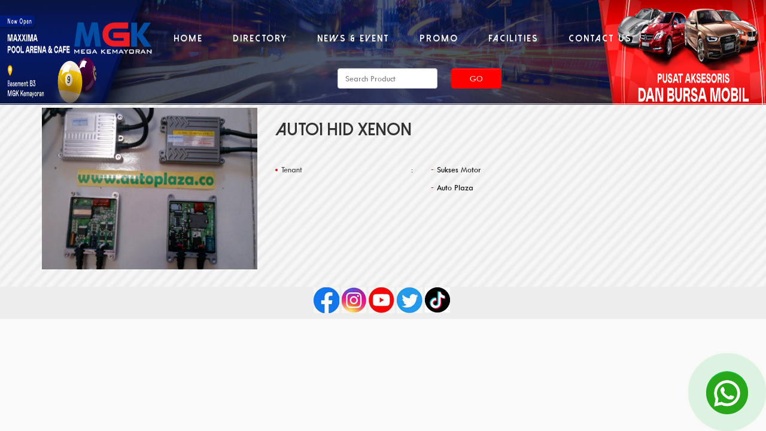

--- FILE ---
content_type: text/html; charset=UTF-8
request_url: https://megakemayoran.com/product/auto1-hid-xenon/
body_size: 12742
content:
 <!DOCTYPE html>
<html xmlns="http://www.w3.org/1999/xhtml" xmlns:og="http://ogp.me/ns#" xmlns:fb="http://www.facebook.com/2008/fbml" lang="en">
	<head>
		<meta charset="UTF-8">
		<meta name="viewport" content="width=device-width, initial-scale=1">
                <title>Auto1 HID Xenon &#8211; Mall MGK</title>
		                
	 <meta property="fb:app_id" content="966242223397117"/> 

		<link rel="shortcut icon" href="https://megakemayoran.com/wp-content/themes/mgk/img/favicon.ico" type="image/x-icon" />
                <link rel="image_src" href="https://megakemayoran.com/wp-content/uploads/2015/07/hid-auto-plaza.jpg" / >
		<!-- Styles -->
		

		<link rel="stylesheet" href="https://megakemayoran.com/wp-content/themes/mgk/css/bootstrap.min.css">
		<link rel="stylesheet" href="https://megakemayoran.com/wp-content/themes/mgk/css/bootstrap-theme.css">
		<link rel="stylesheet" href="https://megakemayoran.com/wp-content/themes/mgk/css/bootstrap-theme.min.css">
		<link rel="stylesheet" href="https://megakemayoran.com/wp-content/themes/mgk/css/ekko-lightbox.min.css"/> 
		<link rel="stylesheet" href="https://megakemayoran.com/wp-content/themes/mgk/style.css">
		<link rel="stylesheet" href="https://megakemayoran.com/wp-content/themes/mgk/css/style-tenant.css">
		<link rel="stylesheet" href="https://megakemayoran.com/wp-content/themes/mgk/css/style-enri.css">
		<!-- untuk page directory floor plan-->
		<link rel="stylesheet" href="https://megakemayoran.com/wp-content/themes/mgk/css/style-directory-floor-plan.css">
		<link rel="stylesheet" href="https://megakemayoran.com/wp-content/themes/mgk/css/sidebar.css">
		<link rel="stylesheet" href="https://megakemayoran.com/wp-content/themes/mgk/css/pagination.css">
		<link rel="stylesheet" href="https://megakemayoran.com/wp-content/themes/mgk/css/tab.css">
		
		<link rel="stylesheet" href="https://megakemayoran.com/wp-content/themes/mgk/css/owl.carousel.css"/> 
		<link rel="stylesheet" href="https://megakemayoran.com/wp-content/themes/mgk/css/tablets.css">
    	<link rel="stylesheet" href="https://megakemayoran.com/wp-content/themes/mgk/css/swiper.min.css"> 
	   <link rel="stylesheet" href="https://megakemayoran.com/wp-content/themes/mgk/css/idangerous.swiper.css"> 
       <link rel="stylesheet" href="https://megakemayoran.com/wp-content/themes/mgk/css/slider.css"/> 
<!--<script src='https://www.google.com/recaptcha/api.js'></script> --> 
		
		<meta name='robots' content='max-image-preview:large' />
<link rel="alternate" title="oEmbed (JSON)" type="application/json+oembed" href="https://megakemayoran.com/wp-json/oembed/1.0/embed?url=https%3A%2F%2Fmegakemayoran.com%2Fproduct%2Fauto1-hid-xenon%2F" />
<link rel="alternate" title="oEmbed (XML)" type="text/xml+oembed" href="https://megakemayoran.com/wp-json/oembed/1.0/embed?url=https%3A%2F%2Fmegakemayoran.com%2Fproduct%2Fauto1-hid-xenon%2F&#038;format=xml" />
<style id='wp-img-auto-sizes-contain-inline-css' type='text/css'>
img:is([sizes=auto i],[sizes^="auto," i]){contain-intrinsic-size:3000px 1500px}
/*# sourceURL=wp-img-auto-sizes-contain-inline-css */
</style>
<style id='wp-emoji-styles-inline-css' type='text/css'>

	img.wp-smiley, img.emoji {
		display: inline !important;
		border: none !important;
		box-shadow: none !important;
		height: 1em !important;
		width: 1em !important;
		margin: 0 0.07em !important;
		vertical-align: -0.1em !important;
		background: none !important;
		padding: 0 !important;
	}
/*# sourceURL=wp-emoji-styles-inline-css */
</style>
<link rel='stylesheet' id='wp-block-library-css' href='https://megakemayoran.com/wp-includes/css/dist/block-library/style.min.css?ver=6.9' type='text/css' media='all' />
<link rel='stylesheet' id='swiper-css-css' href='https://megakemayoran.com/wp-content/plugins/instagram-widget-by-wpzoom/dist/styles/library/swiper.css?ver=7.4.1' type='text/css' media='all' />
<link rel='stylesheet' id='dashicons-css' href='https://megakemayoran.com/wp-includes/css/dashicons.min.css?ver=6.9' type='text/css' media='all' />
<link rel='stylesheet' id='magnific-popup-css' href='https://megakemayoran.com/wp-content/plugins/instagram-widget-by-wpzoom/dist/styles/library/magnific-popup.css?ver=2.3.2' type='text/css' media='all' />
<link rel='stylesheet' id='wpz-insta_block-frontend-style-css' href='https://megakemayoran.com/wp-content/plugins/instagram-widget-by-wpzoom/dist/styles/frontend/index.css?ver=css-4b331c57b581' type='text/css' media='all' />
<style id='classic-theme-styles-inline-css' type='text/css'>
/*! This file is auto-generated */
.wp-block-button__link{color:#fff;background-color:#32373c;border-radius:9999px;box-shadow:none;text-decoration:none;padding:calc(.667em + 2px) calc(1.333em + 2px);font-size:1.125em}.wp-block-file__button{background:#32373c;color:#fff;text-decoration:none}
/*# sourceURL=/wp-includes/css/classic-themes.min.css */
</style>
<style id='simple-social-icons-block-styles-inline-css' type='text/css'>
:where(.wp-block-social-links.is-style-logos-only) .wp-social-link-imdb{background-color:#f5c518;color:#000}:where(.wp-block-social-links:not(.is-style-logos-only)) .wp-social-link-imdb{background-color:#f5c518;color:#000}:where(.wp-block-social-links.is-style-logos-only) .wp-social-link-kofi{color:#72a5f2}:where(.wp-block-social-links:not(.is-style-logos-only)) .wp-social-link-kofi{background-color:#72a5f2;color:#fff}:where(.wp-block-social-links.is-style-logos-only) .wp-social-link-letterboxd{color:#202830}:where(.wp-block-social-links:not(.is-style-logos-only)) .wp-social-link-letterboxd{background-color:#3b45fd;color:#fff}:where(.wp-block-social-links.is-style-logos-only) .wp-social-link-signal{color:#3b45fd}:where(.wp-block-social-links:not(.is-style-logos-only)) .wp-social-link-signal{background-color:#3b45fd;color:#fff}:where(.wp-block-social-links.is-style-logos-only) .wp-social-link-youtube-music{color:red}:where(.wp-block-social-links:not(.is-style-logos-only)) .wp-social-link-youtube-music{background-color:red;color:#fff}:where(.wp-block-social-links.is-style-logos-only) .wp-social-link-diaspora{color:#000}:where(.wp-block-social-links:not(.is-style-logos-only)) .wp-social-link-diaspora{background-color:#3e4142;color:#fff}:where(.wp-block-social-links.is-style-logos-only) .wp-social-link-bloglovin{color:#000}:where(.wp-block-social-links:not(.is-style-logos-only)) .wp-social-link-bloglovin{background-color:#000;color:#fff}:where(.wp-block-social-links.is-style-logos-only) .wp-social-link-phone{color:#000}:where(.wp-block-social-links:not(.is-style-logos-only)) .wp-social-link-phone{background-color:#000;color:#fff}:where(.wp-block-social-links.is-style-logos-only) .wp-social-link-substack{color:#ff6719}:where(.wp-block-social-links:not(.is-style-logos-only)) .wp-social-link-substack{background-color:#ff6719;color:#fff}:where(.wp-block-social-links.is-style-logos-only) .wp-social-link-tripadvisor{color:#34e0a1}:where(.wp-block-social-links:not(.is-style-logos-only)) .wp-social-link-tripadvisor{background-color:#34e0a1;color:#fff}:where(.wp-block-social-links.is-style-logos-only) .wp-social-link-xing{color:#026466}:where(.wp-block-social-links:not(.is-style-logos-only)) .wp-social-link-xing{background-color:#026466;color:#fff}:where(.wp-block-social-links.is-style-logos-only) .wp-social-link-pixelfed{color:#000}:where(.wp-block-social-links:not(.is-style-logos-only)) .wp-social-link-pixelfed{background-color:#000;color:#fff}:where(.wp-block-social-links.is-style-logos-only) .wp-social-link-matrix{color:#000}:where(.wp-block-social-links:not(.is-style-logos-only)) .wp-social-link-matrix{background-color:#000;color:#fff}:where(.wp-block-social-links.is-style-logos-only) .wp-social-link-protonmail{color:#6d4aff}:where(.wp-block-social-links:not(.is-style-logos-only)) .wp-social-link-protonmail{background-color:#6d4aff;color:#fff}:where(.wp-block-social-links.is-style-logos-only) .wp-social-link-paypal{color:#003087}:where(.wp-block-social-links:not(.is-style-logos-only)) .wp-social-link-paypal{background-color:#003087;color:#fff}:where(.wp-block-social-links.is-style-logos-only) .wp-social-link-antennapod{color:#20a5ff}:where(.wp-block-social-links:not(.is-style-logos-only)) .wp-social-link-antennapod{background-color:#20a5ff;color:#fff}:where(.wp-block-social-links:not(.is-style-logos-only)) .wp-social-link-caldotcom{background-color:#000;color:#fff}:where(.wp-block-social-links.is-style-logos-only) .wp-social-link-fedora{color:#294172}:where(.wp-block-social-links:not(.is-style-logos-only)) .wp-social-link-fedora{background-color:#294172;color:#fff}:where(.wp-block-social-links.is-style-logos-only) .wp-social-link-googlephotos{color:#4285f4}:where(.wp-block-social-links:not(.is-style-logos-only)) .wp-social-link-googlephotos{background-color:#4285f4;color:#fff}:where(.wp-block-social-links.is-style-logos-only) .wp-social-link-googlescholar{color:#4285f4}:where(.wp-block-social-links:not(.is-style-logos-only)) .wp-social-link-googlescholar{background-color:#4285f4;color:#fff}:where(.wp-block-social-links.is-style-logos-only) .wp-social-link-mendeley{color:#9d1626}:where(.wp-block-social-links:not(.is-style-logos-only)) .wp-social-link-mendeley{background-color:#9d1626;color:#fff}:where(.wp-block-social-links.is-style-logos-only) .wp-social-link-notion{color:#000}:where(.wp-block-social-links:not(.is-style-logos-only)) .wp-social-link-notion{background-color:#000;color:#fff}:where(.wp-block-social-links.is-style-logos-only) .wp-social-link-overcast{color:#fc7e0f}:where(.wp-block-social-links:not(.is-style-logos-only)) .wp-social-link-overcast{background-color:#fc7e0f;color:#fff}:where(.wp-block-social-links.is-style-logos-only) .wp-social-link-pexels{color:#05a081}:where(.wp-block-social-links:not(.is-style-logos-only)) .wp-social-link-pexels{background-color:#05a081;color:#fff}:where(.wp-block-social-links.is-style-logos-only) .wp-social-link-pocketcasts{color:#f43e37}:where(.wp-block-social-links:not(.is-style-logos-only)) .wp-social-link-pocketcasts{background-color:#f43e37;color:#fff}:where(.wp-block-social-links.is-style-logos-only) .wp-social-link-strava{color:#fc4c02}:where(.wp-block-social-links:not(.is-style-logos-only)) .wp-social-link-strava{background-color:#fc4c02;color:#fff}:where(.wp-block-social-links.is-style-logos-only) .wp-social-link-wechat{color:#09b83e}:where(.wp-block-social-links:not(.is-style-logos-only)) .wp-social-link-wechat{background-color:#09b83e;color:#fff}:where(.wp-block-social-links.is-style-logos-only) .wp-social-link-zulip{color:#54a7ff}:where(.wp-block-social-links:not(.is-style-logos-only)) .wp-social-link-zulip{background-color:#000;color:#fff}:where(.wp-block-social-links.is-style-logos-only) .wp-social-link-podcastaddict{color:#f3842c}:where(.wp-block-social-links:not(.is-style-logos-only)) .wp-social-link-podcastaddict{background-color:#f3842c;color:#fff}:where(.wp-block-social-links.is-style-logos-only) .wp-social-link-applepodcasts{color:#8e32c6}:where(.wp-block-social-links:not(.is-style-logos-only)) .wp-social-link-applepodcasts{background-color:#8e32c6;color:#fff}:where(.wp-block-social-links.is-style-logos-only) .wp-social-link-ivoox{color:#f45f31}:where(.wp-block-social-links:not(.is-style-logos-only)) .wp-social-link-ivoox{background-color:#f45f31;color:#fff}

/*# sourceURL=https://megakemayoran.com/wp-content/plugins/simple-social-icons/build/style-index.css */
</style>
<style id='global-styles-inline-css' type='text/css'>
:root{--wp--preset--aspect-ratio--square: 1;--wp--preset--aspect-ratio--4-3: 4/3;--wp--preset--aspect-ratio--3-4: 3/4;--wp--preset--aspect-ratio--3-2: 3/2;--wp--preset--aspect-ratio--2-3: 2/3;--wp--preset--aspect-ratio--16-9: 16/9;--wp--preset--aspect-ratio--9-16: 9/16;--wp--preset--color--black: #000000;--wp--preset--color--cyan-bluish-gray: #abb8c3;--wp--preset--color--white: #ffffff;--wp--preset--color--pale-pink: #f78da7;--wp--preset--color--vivid-red: #cf2e2e;--wp--preset--color--luminous-vivid-orange: #ff6900;--wp--preset--color--luminous-vivid-amber: #fcb900;--wp--preset--color--light-green-cyan: #7bdcb5;--wp--preset--color--vivid-green-cyan: #00d084;--wp--preset--color--pale-cyan-blue: #8ed1fc;--wp--preset--color--vivid-cyan-blue: #0693e3;--wp--preset--color--vivid-purple: #9b51e0;--wp--preset--gradient--vivid-cyan-blue-to-vivid-purple: linear-gradient(135deg,rgb(6,147,227) 0%,rgb(155,81,224) 100%);--wp--preset--gradient--light-green-cyan-to-vivid-green-cyan: linear-gradient(135deg,rgb(122,220,180) 0%,rgb(0,208,130) 100%);--wp--preset--gradient--luminous-vivid-amber-to-luminous-vivid-orange: linear-gradient(135deg,rgb(252,185,0) 0%,rgb(255,105,0) 100%);--wp--preset--gradient--luminous-vivid-orange-to-vivid-red: linear-gradient(135deg,rgb(255,105,0) 0%,rgb(207,46,46) 100%);--wp--preset--gradient--very-light-gray-to-cyan-bluish-gray: linear-gradient(135deg,rgb(238,238,238) 0%,rgb(169,184,195) 100%);--wp--preset--gradient--cool-to-warm-spectrum: linear-gradient(135deg,rgb(74,234,220) 0%,rgb(151,120,209) 20%,rgb(207,42,186) 40%,rgb(238,44,130) 60%,rgb(251,105,98) 80%,rgb(254,248,76) 100%);--wp--preset--gradient--blush-light-purple: linear-gradient(135deg,rgb(255,206,236) 0%,rgb(152,150,240) 100%);--wp--preset--gradient--blush-bordeaux: linear-gradient(135deg,rgb(254,205,165) 0%,rgb(254,45,45) 50%,rgb(107,0,62) 100%);--wp--preset--gradient--luminous-dusk: linear-gradient(135deg,rgb(255,203,112) 0%,rgb(199,81,192) 50%,rgb(65,88,208) 100%);--wp--preset--gradient--pale-ocean: linear-gradient(135deg,rgb(255,245,203) 0%,rgb(182,227,212) 50%,rgb(51,167,181) 100%);--wp--preset--gradient--electric-grass: linear-gradient(135deg,rgb(202,248,128) 0%,rgb(113,206,126) 100%);--wp--preset--gradient--midnight: linear-gradient(135deg,rgb(2,3,129) 0%,rgb(40,116,252) 100%);--wp--preset--font-size--small: 13px;--wp--preset--font-size--medium: 20px;--wp--preset--font-size--large: 36px;--wp--preset--font-size--x-large: 42px;--wp--preset--spacing--20: 0.44rem;--wp--preset--spacing--30: 0.67rem;--wp--preset--spacing--40: 1rem;--wp--preset--spacing--50: 1.5rem;--wp--preset--spacing--60: 2.25rem;--wp--preset--spacing--70: 3.38rem;--wp--preset--spacing--80: 5.06rem;--wp--preset--shadow--natural: 6px 6px 9px rgba(0, 0, 0, 0.2);--wp--preset--shadow--deep: 12px 12px 50px rgba(0, 0, 0, 0.4);--wp--preset--shadow--sharp: 6px 6px 0px rgba(0, 0, 0, 0.2);--wp--preset--shadow--outlined: 6px 6px 0px -3px rgb(255, 255, 255), 6px 6px rgb(0, 0, 0);--wp--preset--shadow--crisp: 6px 6px 0px rgb(0, 0, 0);}:where(.is-layout-flex){gap: 0.5em;}:where(.is-layout-grid){gap: 0.5em;}body .is-layout-flex{display: flex;}.is-layout-flex{flex-wrap: wrap;align-items: center;}.is-layout-flex > :is(*, div){margin: 0;}body .is-layout-grid{display: grid;}.is-layout-grid > :is(*, div){margin: 0;}:where(.wp-block-columns.is-layout-flex){gap: 2em;}:where(.wp-block-columns.is-layout-grid){gap: 2em;}:where(.wp-block-post-template.is-layout-flex){gap: 1.25em;}:where(.wp-block-post-template.is-layout-grid){gap: 1.25em;}.has-black-color{color: var(--wp--preset--color--black) !important;}.has-cyan-bluish-gray-color{color: var(--wp--preset--color--cyan-bluish-gray) !important;}.has-white-color{color: var(--wp--preset--color--white) !important;}.has-pale-pink-color{color: var(--wp--preset--color--pale-pink) !important;}.has-vivid-red-color{color: var(--wp--preset--color--vivid-red) !important;}.has-luminous-vivid-orange-color{color: var(--wp--preset--color--luminous-vivid-orange) !important;}.has-luminous-vivid-amber-color{color: var(--wp--preset--color--luminous-vivid-amber) !important;}.has-light-green-cyan-color{color: var(--wp--preset--color--light-green-cyan) !important;}.has-vivid-green-cyan-color{color: var(--wp--preset--color--vivid-green-cyan) !important;}.has-pale-cyan-blue-color{color: var(--wp--preset--color--pale-cyan-blue) !important;}.has-vivid-cyan-blue-color{color: var(--wp--preset--color--vivid-cyan-blue) !important;}.has-vivid-purple-color{color: var(--wp--preset--color--vivid-purple) !important;}.has-black-background-color{background-color: var(--wp--preset--color--black) !important;}.has-cyan-bluish-gray-background-color{background-color: var(--wp--preset--color--cyan-bluish-gray) !important;}.has-white-background-color{background-color: var(--wp--preset--color--white) !important;}.has-pale-pink-background-color{background-color: var(--wp--preset--color--pale-pink) !important;}.has-vivid-red-background-color{background-color: var(--wp--preset--color--vivid-red) !important;}.has-luminous-vivid-orange-background-color{background-color: var(--wp--preset--color--luminous-vivid-orange) !important;}.has-luminous-vivid-amber-background-color{background-color: var(--wp--preset--color--luminous-vivid-amber) !important;}.has-light-green-cyan-background-color{background-color: var(--wp--preset--color--light-green-cyan) !important;}.has-vivid-green-cyan-background-color{background-color: var(--wp--preset--color--vivid-green-cyan) !important;}.has-pale-cyan-blue-background-color{background-color: var(--wp--preset--color--pale-cyan-blue) !important;}.has-vivid-cyan-blue-background-color{background-color: var(--wp--preset--color--vivid-cyan-blue) !important;}.has-vivid-purple-background-color{background-color: var(--wp--preset--color--vivid-purple) !important;}.has-black-border-color{border-color: var(--wp--preset--color--black) !important;}.has-cyan-bluish-gray-border-color{border-color: var(--wp--preset--color--cyan-bluish-gray) !important;}.has-white-border-color{border-color: var(--wp--preset--color--white) !important;}.has-pale-pink-border-color{border-color: var(--wp--preset--color--pale-pink) !important;}.has-vivid-red-border-color{border-color: var(--wp--preset--color--vivid-red) !important;}.has-luminous-vivid-orange-border-color{border-color: var(--wp--preset--color--luminous-vivid-orange) !important;}.has-luminous-vivid-amber-border-color{border-color: var(--wp--preset--color--luminous-vivid-amber) !important;}.has-light-green-cyan-border-color{border-color: var(--wp--preset--color--light-green-cyan) !important;}.has-vivid-green-cyan-border-color{border-color: var(--wp--preset--color--vivid-green-cyan) !important;}.has-pale-cyan-blue-border-color{border-color: var(--wp--preset--color--pale-cyan-blue) !important;}.has-vivid-cyan-blue-border-color{border-color: var(--wp--preset--color--vivid-cyan-blue) !important;}.has-vivid-purple-border-color{border-color: var(--wp--preset--color--vivid-purple) !important;}.has-vivid-cyan-blue-to-vivid-purple-gradient-background{background: var(--wp--preset--gradient--vivid-cyan-blue-to-vivid-purple) !important;}.has-light-green-cyan-to-vivid-green-cyan-gradient-background{background: var(--wp--preset--gradient--light-green-cyan-to-vivid-green-cyan) !important;}.has-luminous-vivid-amber-to-luminous-vivid-orange-gradient-background{background: var(--wp--preset--gradient--luminous-vivid-amber-to-luminous-vivid-orange) !important;}.has-luminous-vivid-orange-to-vivid-red-gradient-background{background: var(--wp--preset--gradient--luminous-vivid-orange-to-vivid-red) !important;}.has-very-light-gray-to-cyan-bluish-gray-gradient-background{background: var(--wp--preset--gradient--very-light-gray-to-cyan-bluish-gray) !important;}.has-cool-to-warm-spectrum-gradient-background{background: var(--wp--preset--gradient--cool-to-warm-spectrum) !important;}.has-blush-light-purple-gradient-background{background: var(--wp--preset--gradient--blush-light-purple) !important;}.has-blush-bordeaux-gradient-background{background: var(--wp--preset--gradient--blush-bordeaux) !important;}.has-luminous-dusk-gradient-background{background: var(--wp--preset--gradient--luminous-dusk) !important;}.has-pale-ocean-gradient-background{background: var(--wp--preset--gradient--pale-ocean) !important;}.has-electric-grass-gradient-background{background: var(--wp--preset--gradient--electric-grass) !important;}.has-midnight-gradient-background{background: var(--wp--preset--gradient--midnight) !important;}.has-small-font-size{font-size: var(--wp--preset--font-size--small) !important;}.has-medium-font-size{font-size: var(--wp--preset--font-size--medium) !important;}.has-large-font-size{font-size: var(--wp--preset--font-size--large) !important;}.has-x-large-font-size{font-size: var(--wp--preset--font-size--x-large) !important;}
:where(.wp-block-post-template.is-layout-flex){gap: 1.25em;}:where(.wp-block-post-template.is-layout-grid){gap: 1.25em;}
:where(.wp-block-term-template.is-layout-flex){gap: 1.25em;}:where(.wp-block-term-template.is-layout-grid){gap: 1.25em;}
:where(.wp-block-columns.is-layout-flex){gap: 2em;}:where(.wp-block-columns.is-layout-grid){gap: 2em;}
:root :where(.wp-block-pullquote){font-size: 1.5em;line-height: 1.6;}
/*# sourceURL=global-styles-inline-css */
</style>
<link rel='stylesheet' id='afcb-css-css' href='https://megakemayoran.com/wp-content/plugins/animated-floating-chat-button/css/afcb.css?ver=1.0.0' type='text/css' media='all' />
<link rel='stylesheet' id='contact-form-7-css' href='https://megakemayoran.com/wp-content/plugins/contact-form-7/includes/css/styles.css?ver=6.1.4' type='text/css' media='all' />
<link rel='stylesheet' id='taxonomymanager-css' href='https://megakemayoran.com/wp-content/plugins/taxonomy-thumbnail-widget/css/taxonomymanager.css?ver=6.9' type='text/css' media='all' />
<link rel='stylesheet' id='simple-social-icons-font-css' href='https://megakemayoran.com/wp-content/plugins/simple-social-icons/css/style.css?ver=4.0.0' type='text/css' media='all' />
<link rel='stylesheet' id='wp-my-instagram-css' href='https://megakemayoran.com/wp-content/plugins/wp-my-instagram/css/style.css?ver=1.0' type='text/css' media='all' />
<link rel='stylesheet' id='elementor-frontend-css' href='https://megakemayoran.com/wp-content/plugins/elementor/assets/css/frontend.min.css?ver=3.34.1' type='text/css' media='all' />
<link rel='stylesheet' id='eael-general-css' href='https://megakemayoran.com/wp-content/plugins/essential-addons-for-elementor-lite/assets/front-end/css/view/general.min.css?ver=6.5.7' type='text/css' media='all' />
<script type="text/javascript" src="https://megakemayoran.com/wp-includes/js/jquery/jquery.min.js?ver=3.7.1" id="jquery-core-js"></script>
<script type="text/javascript" src="https://megakemayoran.com/wp-includes/js/jquery/jquery-migrate.min.js?ver=3.4.1" id="jquery-migrate-js"></script>
<script type="text/javascript" src="https://megakemayoran.com/wp-includes/js/underscore.min.js?ver=1.13.7" id="underscore-js"></script>
<script type="text/javascript" id="wp-util-js-extra">
/* <![CDATA[ */
var _wpUtilSettings = {"ajax":{"url":"/wp-admin/admin-ajax.php"}};
//# sourceURL=wp-util-js-extra
/* ]]> */
</script>
<script type="text/javascript" src="https://megakemayoran.com/wp-includes/js/wp-util.min.js?ver=6.9" id="wp-util-js"></script>
<script type="text/javascript" src="https://megakemayoran.com/wp-content/plugins/instagram-widget-by-wpzoom/dist/scripts/library/magnific-popup.js?ver=1768508271" id="magnific-popup-js"></script>
<script type="text/javascript" src="https://megakemayoran.com/wp-content/plugins/instagram-widget-by-wpzoom/dist/scripts/library/swiper.js?ver=7.4.1" id="swiper-js-js"></script>
<script type="text/javascript" src="https://megakemayoran.com/wp-content/plugins/instagram-widget-by-wpzoom/dist/scripts/frontend/block.js?ver=6c9dcb21b2da662ca82d" id="wpz-insta_block-frontend-script-js"></script>
<link rel="https://api.w.org/" href="https://megakemayoran.com/wp-json/" /><link rel="EditURI" type="application/rsd+xml" title="RSD" href="https://megakemayoran.com/xmlrpc.php?rsd" />

<link rel="canonical" href="https://megakemayoran.com/product/auto1-hid-xenon/" />
<link rel='shortlink' href='https://megakemayoran.com/?p=6683' />
<meta name="generator" content="performance-lab 4.0.1; plugins: ">
<!-- Analytics by WP Statistics - https://wp-statistics.com -->
<!--[if lt IE 9]><script src="https://html5shim.googlecode.com/svn/trunk/html5.js"></script><![endif]--><meta name="generator" content="Elementor 3.34.1; features: additional_custom_breakpoints; settings: css_print_method-external, google_font-enabled, font_display-auto">
<style type="text/css">.recentcomments a{display:inline !important;padding:0 !important;margin:0 !important;}</style>			<style>
				.e-con.e-parent:nth-of-type(n+4):not(.e-lazyloaded):not(.e-no-lazyload),
				.e-con.e-parent:nth-of-type(n+4):not(.e-lazyloaded):not(.e-no-lazyload) * {
					background-image: none !important;
				}
				@media screen and (max-height: 1024px) {
					.e-con.e-parent:nth-of-type(n+3):not(.e-lazyloaded):not(.e-no-lazyload),
					.e-con.e-parent:nth-of-type(n+3):not(.e-lazyloaded):not(.e-no-lazyload) * {
						background-image: none !important;
					}
				}
				@media screen and (max-height: 640px) {
					.e-con.e-parent:nth-of-type(n+2):not(.e-lazyloaded):not(.e-no-lazyload),
					.e-con.e-parent:nth-of-type(n+2):not(.e-lazyloaded):not(.e-no-lazyload) * {
						background-image: none !important;
					}
				}
			</style>
				</head>
	<body data-rsssl=1 class="wp-singular product-template-default single single-product postid-6683 wp-theme-mgk elementor-default elementor-kit-18573" >
	    
		<header>
			<nav class="navbar navbar-default navbar-fixed-top" role="navigation">
			 	<div class="container-fluid bg-color">
				 	<div class="row">
					 	<div class="container">
					 	   
					   		<!-- Brand and toggle get grouped for better mobile display -->
					   		<div class="row">
					   		    
				 				<div class="col-xs-12 col-sm-12 col-md-2">
								    <div class="navbar-header">
									    <button type="button" style="background-color:white; border-color:; color:blue" class="navbar-toggle" data-toggle="collapse" data-target="#bs-example-navbar-collapse-1">
									        <span class="sr-only">Toggle navigation</span>
                                            <span class="icon-bar"></span> 
                                            <!--<img src="https://megakemayoran.com/wp-content/themes/mgk/images/menu-mobile2.png" class="img-responsive logo" > -->
                        			        <span class="icon-bar"></span>
									        <span class="icon-bar"></span>
									       
									    </button>
									    
										<a href="https://megakemayoran.com/" class="navbar-brand" title="Mall MGK" rel="home">
											<img src="https://megakemayoran.com/wp-content/themes/mgk/images/logo_mgk1.png" class="img-responsive logo" alt="Mega Kemayoran"> 
										</a> 
										
								
								    </div>
								</div>
									<div class="col-xs-10 col-sm-5 col-md-9" style="background: " >
								    
							        <div id="bs-example-navbar-collapse-1" class="collapse navbar-collapse"><ul id="menu-menu-1" class="nav navbar-nav"><li id="menu-item-17355" class="menu-item menu-item-type-custom menu-item-object-custom menu-item-home menu-item-17355"><a title="Home" href="https://megakemayoran.com/">Home</a></li>
<li id="menu-item-18" class="menu-item menu-item-type-post_type menu-item-object-page menu-item-18"><a title="Directory" href="https://megakemayoran.com/directory/">Directory</a></li>
<li id="menu-item-19" class="menu-item menu-item-type-post_type menu-item-object-page menu-item-19"><a title="News &#038; Event" href="https://megakemayoran.com/news-event/">News &#038; Event</a></li>
<li id="menu-item-20" class="menu-item menu-item-type-post_type menu-item-object-page menu-item-20"><a title="Promo" href="https://megakemayoran.com/promo/">Promo</a></li>
<li id="menu-item-17358" class="menu-item menu-item-type-post_type menu-item-object-page menu-item-17358"><a title="Facilities" href="https://megakemayoran.com/facilities/">Facilities</a></li>
<li id="menu-item-22" class="menu-item menu-item-type-post_type menu-item-object-page menu-item-22"><a title="Contact Us" href="https://megakemayoran.com/contact-us/">Contact Us</a></li>
</ul></div>							    </div>
								</div>
						</div>
					</div>
					
					<div class="container"  >
						<div class="row"  >
						<form action="/search-product" >
							<div class="row" style="margin-top: 0px;margin-bottom: 25px;margin-left: 0px;" >
								<div class="col-xs-5 col-sm-5 col-md-5" > 
								</div> 
								<div class="col-xs-8 col-sm +6 col-md-2" >
								<input type="text" id="name" class="form-control" name="s_name" placeholder="Search Product" >
								</div>
								<div class="col-xs-6 col-sm -1 col-md-2" >  
								<button style="float:left;width:50%;" class="btn btn-default submit-Search" id="submit-search-technic">Go</button>
							
								</div> 
							</div>
						</form> 
						</div>
					</div>
				</div>
			</nav>
		</header>

	</body>
	
	<div style="display: block;padding-bottom: 35px;"></div>
	
		<div class="bg">
    <div id="single-product" class="container">
        <div class="row">
            <div class="col-lg-4">
                <img fetchpriority="high" width="450" height="337" src="https://megakemayoran.com/wp-content/uploads/2015/07/hid-auto-plaza.jpg" class="img-responsive wp-post-image" alt="" decoding="async" srcset="https://megakemayoran.com/wp-content/uploads/2015/07/hid-auto-plaza.jpg 450w, https://megakemayoran.com/wp-content/uploads/2015/07/hid-auto-plaza-171x128.jpg 171w, https://megakemayoran.com/wp-content/uploads/2015/07/hid-auto-plaza-288x216.jpg 288w" sizes="(max-width: 450px) 100vw, 450px" />            </div>

            <div class="col-lg-8 box-detail-product">
                <h2>Auto1 HID Xenon</h2>
                <p>&nbsp;</p>
<div id="__if72ru4sdfsdfruh7fewui_once" style="display: none;"></div>
<div id="__zsc_once"></div>
<div id="__hggasdgjhsagd_once" style="display: none;"></div>
 <!-- Start product description field -->
    <!-- end product description field -->                <div class="row">
                    <div class="col-lg-4 col-md-4 col-sm-6 col-xs-6 first-parf">
                        <p>Tenant</p><span>:</span>
                    </div>
                    <div class="col-lg-8 col-md-8 col-sm-6 col-xs-6 box-detail-product-tenant">
                                                <p><a href="https://megakemayoran.com/tenant/sukses-motor/">Sukses Motor</a></p>
                                                    <p><a href="https://megakemayoran.com/tenant/www-autoplaza-co/">Auto Plaza</a></p>
                                            </div>
                </div>
            </div>

        </div>
    </div>
</div>
	  
<div class="" align="center">
        <div class="">
            <div class="col-md-12" >
             <table width="200">
    <tr align="center">
      <td><a href="https://www.facebook.com/MgkOtomotif" target="_blank"><img src="https://megakemayoran.com/wp-content/themes/mgk/images/fb.jpg"></a></td>
      <td>&nbsp;</td>
    
      <td><a href="https://www.instagram.com/mgkmallotomotif"target="_blank"><img src="https://megakemayoran.com/wp-content/themes/mgk/images/ig.jpg"></a></td>
      <td>&nbsp;</td>
      <td><a href="https://www.youtube.com/@mgkmallotomotif" target="_blank"><img src="https://megakemayoran.com/wp-content/themes/mgk/images/youtube.jpg"></a></td>
      <td>&nbsp;</td>
      <td><a href="https://www.twitter.com/MGKKemayoran" target="_blank"><img src="https://megakemayoran.com/wp-content/themes/mgk/images/twitter.jpg"></a></td>
      <td>&nbsp;</td>
      <td><a href="https://www.tiktok.com/@mgkmallotomotif" target="_blank"><img src="https://megakemayoran.com/wp-content/themes/mgk/images/tiktok.png"></a></td>
      <td>&nbsp;</td>
    </tr>
  </table>
              <!--<ul class="statistik">
                   <li>
                       <a href="https://www.facebook.com/MGKOTOZONE" target="_blank"><img src=""/>Facebook</a>
 				
						</li>
						
						
 					<li>
 				
 				        <a href="https://www.instagram.com/malmgk_kemayoran"target="_blank"><img src=""/>Instagram</a>
 				
					</li> 
 					
 					 <li>
 					     <a href="https://www.youtube.com/channel/UCG6xiPUmo8UDsPdTHoGAGSw" target="_blank"><img src=""/>Youtube</a>
 				
 					</li> 
 					<li>
 					    <a href="https://www.twitter.com/" target="_blank"><img src=""/>Twitter</a>
 				
 					</li> 
 				
                </ul> -->
            </div>
        </div>
    </div>	
<div class="container-fluid bg-footer">
		<div class="container-footer">
			<div class="row">
				<div class="col-xs-12 col-sm-12 col-md-6">
				<!--	<p>copyright © Jakarta Kemayoran Properti 2015. All Rights reserved. </p> -->
				</div>
				<div class="col-xs-12 col-sm-12 col-md-6">
					<div class="row">
						<div class="col-xs-12 col-sm-6 col-md-6">
							<ul class="sosial">
							<!--	<li>
									<div class="fb__like">
									<div class="fb-like" data-href="https://www.facebook.com/MGKOtozone.page?fref=ts" data-layout="button_count" data-action="like" data-show-faces="false" data-share="false"></div>
									</div> 
								</li>-->
							<!--	<li>
									<!-- twitter  
								</li>
								
							</ul>
							
						</div>


						<div class="col-xs-12 col-sm-6 col-md-6">
							<span>

             			                
                                                                
							</span>
						</div>
					</div>
				</div>
			</div>
		</div>
	</div>

	<style>

div#myInputautocomplete-list {
    clear: both;
    background: #fff;
}
		.openBtn {
		  background: #f1f1f1;
		  border: none;
		  padding: 10px 15px;
		  font-size: 20px;
		  cursor: pointer;
		}

		.openBtn:hover {
		  background: #bbb;
		}

		.overlay {
		  height: 100%;
		  width: 100%;
		  display: none;
		  position: fixed;
		  z-index: 10;
		  top: 0;
		  left: 0;
		  background-color: rgb(0,0,0);
		  background-color: rgba(0,0,0, 0.9);
		}
		.overlay-content h3 {
		  color: #fff;
		}
		.overlay-content {
		  position: relative;
		  top: 46%;
		  width: 80%;
		  text-align: center;
		  margin-top: 30px;
		  margin: auto;
		}

		.overlay .closebtn {
		  position: absolute;
		  top: 20px;
		  right: 45px;
		  font-size: 60px;
		  cursor: pointer;
		  color: white;
		}

		.overlay .closebtn:hover {
		  color: #ccc;
		}

		.overlay input[type=text] {
		  padding: 15px;
		  font-size: 17px;
		  border: none;
		  float: left;
		  width: 80%;
		  background: white;
		}

		.overlay input[type=text]:hover {
		  background: #f1f1f1;
		}

		.overlay button {
		  float: left;
		  width: 20%;
		  padding: 15px;
		  background: #ddd;
		  font-size: 17px;
		  border: none;
		  cursor: pointer;
		}

		.overlay button:hover {
		  background: #bbb;
		}
	</style>
  
	<!-- Scripts -->
	<script type="speculationrules">
{"prefetch":[{"source":"document","where":{"and":[{"href_matches":"/*"},{"not":{"href_matches":["/wp-*.php","/wp-admin/*","/wp-content/uploads/*","/wp-content/*","/wp-content/plugins/*","/wp-content/themes/mgk/*","/*\\?(.+)"]}},{"not":{"selector_matches":"a[rel~=\"nofollow\"]"}},{"not":{"selector_matches":".no-prefetch, .no-prefetch a"}}]},"eagerness":"conservative"}]}
</script>
    <section id="pulse-chat-button-wrapper" aria-label="Contact us via Chat">
        <div class="pulse"></div>
        <div class="pulse"></div>
        <div class="pulse"></div>
        <a style="color: #fff" target="_blank" href="https://api.whatsapp.com/send?phone=6288211971825&#038;text=" class="chat-button pulse" aria-label="Open Chat">
            <span class="chat-icon">
                <img src="https://megakemayoran.com/wp-content/plugins/animated-floating-chat-button/assets/whatsapp.png" alt="Chat Icon" class="chat-icon">
            </span>
        </a>
    </section>
    <style type="text/css" media="screen"></style>			<script>
				const lazyloadRunObserver = () => {
					const lazyloadBackgrounds = document.querySelectorAll( `.e-con.e-parent:not(.e-lazyloaded)` );
					const lazyloadBackgroundObserver = new IntersectionObserver( ( entries ) => {
						entries.forEach( ( entry ) => {
							if ( entry.isIntersecting ) {
								let lazyloadBackground = entry.target;
								if( lazyloadBackground ) {
									lazyloadBackground.classList.add( 'e-lazyloaded' );
								}
								lazyloadBackgroundObserver.unobserve( entry.target );
							}
						});
					}, { rootMargin: '200px 0px 200px 0px' } );
					lazyloadBackgrounds.forEach( ( lazyloadBackground ) => {
						lazyloadBackgroundObserver.observe( lazyloadBackground );
					} );
				};
				const events = [
					'DOMContentLoaded',
					'elementor/lazyload/observe',
				];
				events.forEach( ( event ) => {
					document.addEventListener( event, lazyloadRunObserver );
				} );
			</script>
			<script type="text/javascript" src="https://megakemayoran.com/wp-includes/js/dist/hooks.min.js?ver=dd5603f07f9220ed27f1" id="wp-hooks-js"></script>
<script type="text/javascript" src="https://megakemayoran.com/wp-includes/js/dist/i18n.min.js?ver=c26c3dc7bed366793375" id="wp-i18n-js"></script>
<script type="text/javascript" id="wp-i18n-js-after">
/* <![CDATA[ */
wp.i18n.setLocaleData( { 'text direction\u0004ltr': [ 'ltr' ] } );
//# sourceURL=wp-i18n-js-after
/* ]]> */
</script>
<script type="text/javascript" src="https://megakemayoran.com/wp-content/plugins/contact-form-7/includes/swv/js/index.js?ver=6.1.4" id="swv-js"></script>
<script type="text/javascript" id="contact-form-7-js-before">
/* <![CDATA[ */
var wpcf7 = {
    "api": {
        "root": "https:\/\/megakemayoran.com\/wp-json\/",
        "namespace": "contact-form-7\/v1"
    }
};
//# sourceURL=contact-form-7-js-before
/* ]]> */
</script>
<script type="text/javascript" src="https://megakemayoran.com/wp-content/plugins/contact-form-7/includes/js/index.js?ver=6.1.4" id="contact-form-7-js"></script>
<script type="text/javascript" src="https://megakemayoran.com/wp-content/plugins/instagram-widget-by-wpzoom/dist/scripts/library/lazy.js?ver=1768508271" id="zoom-instagram-widget-lazy-load-js"></script>
<script type="text/javascript" id="zoom-instagram-widget-js-extra">
/* <![CDATA[ */
var wpzInstaAjax = {"ajaxurl":"https://megakemayoran.com/wp-admin/admin-ajax.php","nonce":"8309d6fcb8"};
//# sourceURL=zoom-instagram-widget-js-extra
/* ]]> */
</script>
<script type="text/javascript" src="https://megakemayoran.com/wp-content/plugins/instagram-widget-by-wpzoom/dist/scripts/frontend/index.js?ver=2.3.2" id="zoom-instagram-widget-js"></script>
<script type="text/javascript" src="https://megakemayoran.com/wp-content/themes/mgk/js/vendor/jquery-1.11.1.min.js?ver=6.9" id="jquery-ui-js"></script>
<script type="text/javascript" src="https://megakemayoran.com/wp-content/themes/mgk/js/vendor/bootstrap.min.js?ver=6.9" id="bootstrap-js"></script>
<script type="text/javascript" src="https://megakemayoran.com/wp-content/themes/mgk/js/vendor/carousel.js?ver=6.9" id="carousel-js"></script>
<script type="text/javascript" src="https://megakemayoran.com/wp-content/themes/mgk/js/vendor/owl.carousel.js?ver=6.9" id="owl.carousel-js"></script>
<script type="text/javascript" src="https://megakemayoran.com/wp-content/themes/mgk/js/vendor/jquery.cycle2.min.js?ver=6.9" id="cycle-js"></script>
<script type="text/javascript" src="https://megakemayoran.com/wp-content/themes/mgk/js/vendor/jquery.validate.js?ver=6.9" id="validate-js"></script>
<script type="text/javascript" src="https://megakemayoran.com/wp-content/themes/mgk/js/vendor/idangerous.swiper.min.js?ver=6.9" id="swiper.min-js"></script>
<script type="text/javascript" src="https://megakemayoran.com/wp-content/themes/mgk/js/vendor/enscroll-0.6.1.min.js?ver=6.9" id="enscroll-js"></script>
<script type="text/javascript" src="https://megakemayoran.com/wp-content/themes/mgk/js/main.js?ver=6.9" id="main-js"></script>
<script type="text/javascript" src="https://megakemayoran.com/wp-content/themes/mgk/js/vendor/jquery.easytabs.js?ver=6.9" id="easytabs-js"></script>
<script type="text/javascript" src="https://megakemayoran.com/wp-content/themes/mgk/js/vendor/ekko-lightbox.min.js?ver=6.9" id="ekko-lightbox-js"></script>
<script type="text/javascript" id="eael-general-js-extra">
/* <![CDATA[ */
var localize = {"ajaxurl":"https://megakemayoran.com/wp-admin/admin-ajax.php","nonce":"1b387874a2","i18n":{"added":"Added ","compare":"Compare","loading":"Loading..."},"eael_translate_text":{"required_text":"is a required field","invalid_text":"Invalid","billing_text":"Billing","shipping_text":"Shipping","fg_mfp_counter_text":"of"},"page_permalink":"https://megakemayoran.com/product/auto1-hid-xenon/","cart_redirectition":"no","cart_page_url":"","el_breakpoints":{"mobile":{"label":"Mobile Portrait","value":767,"default_value":767,"direction":"max","is_enabled":true},"mobile_extra":{"label":"Mobile Landscape","value":880,"default_value":880,"direction":"max","is_enabled":false},"tablet":{"label":"Tablet Portrait","value":1024,"default_value":1024,"direction":"max","is_enabled":true},"tablet_extra":{"label":"Tablet Landscape","value":1200,"default_value":1200,"direction":"max","is_enabled":false},"laptop":{"label":"Laptop","value":1366,"default_value":1366,"direction":"max","is_enabled":false},"widescreen":{"label":"Widescreen","value":2400,"default_value":2400,"direction":"min","is_enabled":false}}};
//# sourceURL=eael-general-js-extra
/* ]]> */
</script>
<script type="text/javascript" src="https://megakemayoran.com/wp-content/plugins/essential-addons-for-elementor-lite/assets/front-end/js/view/general.min.js?ver=6.5.7" id="eael-general-js"></script>
<script id="wp-emoji-settings" type="application/json">
{"baseUrl":"https://s.w.org/images/core/emoji/17.0.2/72x72/","ext":".png","svgUrl":"https://s.w.org/images/core/emoji/17.0.2/svg/","svgExt":".svg","source":{"concatemoji":"https://megakemayoran.com/wp-includes/js/wp-emoji-release.min.js?ver=6.9"}}
</script>
<script type="module">
/* <![CDATA[ */
/*! This file is auto-generated */
const a=JSON.parse(document.getElementById("wp-emoji-settings").textContent),o=(window._wpemojiSettings=a,"wpEmojiSettingsSupports"),s=["flag","emoji"];function i(e){try{var t={supportTests:e,timestamp:(new Date).valueOf()};sessionStorage.setItem(o,JSON.stringify(t))}catch(e){}}function c(e,t,n){e.clearRect(0,0,e.canvas.width,e.canvas.height),e.fillText(t,0,0);t=new Uint32Array(e.getImageData(0,0,e.canvas.width,e.canvas.height).data);e.clearRect(0,0,e.canvas.width,e.canvas.height),e.fillText(n,0,0);const a=new Uint32Array(e.getImageData(0,0,e.canvas.width,e.canvas.height).data);return t.every((e,t)=>e===a[t])}function p(e,t){e.clearRect(0,0,e.canvas.width,e.canvas.height),e.fillText(t,0,0);var n=e.getImageData(16,16,1,1);for(let e=0;e<n.data.length;e++)if(0!==n.data[e])return!1;return!0}function u(e,t,n,a){switch(t){case"flag":return n(e,"\ud83c\udff3\ufe0f\u200d\u26a7\ufe0f","\ud83c\udff3\ufe0f\u200b\u26a7\ufe0f")?!1:!n(e,"\ud83c\udde8\ud83c\uddf6","\ud83c\udde8\u200b\ud83c\uddf6")&&!n(e,"\ud83c\udff4\udb40\udc67\udb40\udc62\udb40\udc65\udb40\udc6e\udb40\udc67\udb40\udc7f","\ud83c\udff4\u200b\udb40\udc67\u200b\udb40\udc62\u200b\udb40\udc65\u200b\udb40\udc6e\u200b\udb40\udc67\u200b\udb40\udc7f");case"emoji":return!a(e,"\ud83e\u1fac8")}return!1}function f(e,t,n,a){let r;const o=(r="undefined"!=typeof WorkerGlobalScope&&self instanceof WorkerGlobalScope?new OffscreenCanvas(300,150):document.createElement("canvas")).getContext("2d",{willReadFrequently:!0}),s=(o.textBaseline="top",o.font="600 32px Arial",{});return e.forEach(e=>{s[e]=t(o,e,n,a)}),s}function r(e){var t=document.createElement("script");t.src=e,t.defer=!0,document.head.appendChild(t)}a.supports={everything:!0,everythingExceptFlag:!0},new Promise(t=>{let n=function(){try{var e=JSON.parse(sessionStorage.getItem(o));if("object"==typeof e&&"number"==typeof e.timestamp&&(new Date).valueOf()<e.timestamp+604800&&"object"==typeof e.supportTests)return e.supportTests}catch(e){}return null}();if(!n){if("undefined"!=typeof Worker&&"undefined"!=typeof OffscreenCanvas&&"undefined"!=typeof URL&&URL.createObjectURL&&"undefined"!=typeof Blob)try{var e="postMessage("+f.toString()+"("+[JSON.stringify(s),u.toString(),c.toString(),p.toString()].join(",")+"));",a=new Blob([e],{type:"text/javascript"});const r=new Worker(URL.createObjectURL(a),{name:"wpTestEmojiSupports"});return void(r.onmessage=e=>{i(n=e.data),r.terminate(),t(n)})}catch(e){}i(n=f(s,u,c,p))}t(n)}).then(e=>{for(const n in e)a.supports[n]=e[n],a.supports.everything=a.supports.everything&&a.supports[n],"flag"!==n&&(a.supports.everythingExceptFlag=a.supports.everythingExceptFlag&&a.supports[n]);var t;a.supports.everythingExceptFlag=a.supports.everythingExceptFlag&&!a.supports.flag,a.supports.everything||((t=a.source||{}).concatemoji?r(t.concatemoji):t.wpemoji&&t.twemoji&&(r(t.twemoji),r(t.wpemoji)))});
//# sourceURL=https://megakemayoran.com/wp-includes/js/wp-emoji-loader.min.js
/* ]]> */
</script>
	<!-- Custom Scripts -->
	<script>
	jQuery(document).ready(function($){

		$(".cariproduk").click(function () {
		    $("#myOverlay").css("display", "block");

		});

		$(".closebtn").click(function () {
		    $("#myOverlay").css("display", "none");

		});
		//
		function autocomplete(inp, arr) {
  /*the autocomplete function takes two arguments,
  the text field element and an array of possible autocompleted values:*/
  var currentFocus;
  /*execute a function when someone writes in the text field:*/
  inp.addEventListener("input", function(e) {
      var a, b, i, val = this.value;
      /*close any already open lists of autocompleted values*/
      closeAllLists();
      if (!val) { return false;}
      currentFocus = -1;
      /*create a DIV element that will contain the items (values):*/
      a = document.createElement("DIV");
      a.setAttribute("id", this.id + "autocomplete-list");
      a.setAttribute("class", "autocomplete-items");
      /*append the DIV element as a child of the autocomplete container:*/
      this.parentNode.appendChild(a);
      /*for each item in the array...*/
      for (i = 0; i < arr.length; i++) {
        /*check if the item starts with the same letters as the text field value:*/
        if (arr[i].substr(0, val.length).toUpperCase() == val.toUpperCase()) {
          /*create a DIV element for each matching element:*/
          b = document.createElement("DIV");
          /*make the matching letters bold:*/
          b.innerHTML = "<strong>" + arr[i].substr(0, val.length) + "</strong>";
          b.innerHTML += arr[i].substr(val.length);
          /*insert a input field that will hold the current array item's value:*/
          b.innerHTML += "<input type='hidden' value='" + arr[i] + "'>";
          /*execute a function when someone clicks on the item value (DIV element):*/
          b.addEventListener("click", function(e) {
              /*insert the value for the autocomplete text field:*/
              inp.value = this.getElementsByTagName("input")[0].value;
              /*close the list of autocompleted values,
              (or any other open lists of autocompleted values:*/
              closeAllLists();
          });
          a.appendChild(b);
        }
      }
  });
  /*execute a function presses a key on the keyboard:*/
  inp.addEventListener("keydown", function(e) {
      var x = document.getElementById(this.id + "autocomplete-list");
      if (x) x = x.getElementsByTagName("div");
      if (e.keyCode == 40) {
        /*If the arrow DOWN key is pressed,
        increase the currentFocus variable:*/
        currentFocus++;
        /*and and make the current item more visible:*/
        addActive(x);
      } else if (e.keyCode == 38) { //up
        /*If the arrow UP key is pressed,
        decrease the currentFocus variable:*/
        currentFocus--;
        /*and and make the current item more visible:*/
        addActive(x);
      } else if (e.keyCode == 13) {
        /*If the ENTER key is pressed, prevent the form from being submitted,*/
        e.preventDefault();
        if (currentFocus > -1) {
          /*and simulate a click on the "active" item:*/
          if (x) x[currentFocus].click();
        }
      }
  });
  function addActive(x) {
    /*a function to classify an item as "active":*/
    if (!x) return false;
    /*start by removing the "active" class on all items:*/
    removeActive(x);
    if (currentFocus >= x.length) currentFocus = 0;
    if (currentFocus < 0) currentFocus = (x.length - 1);
    /*add class "autocomplete-active":*/
    x[currentFocus].classList.add("autocomplete-active");
  }
  function removeActive(x) {
    /*a function to remove the "active" class from all autocomplete items:*/
    for (var i = 0; i < x.length; i++) {
      x[i].classList.remove("autocomplete-active");
    }
  }
  function closeAllLists(elmnt) {
    /*close all autocomplete lists in the document,
    except the one passed as an argument:*/
    var x = document.getElementsByClassName("autocomplete-items");
    for (var i = 0; i < x.length; i++) {
      if (elmnt != x[i] && elmnt != inp) {
        x[i].parentNode.removeChild(x[i]);
      }
    }
  }
  /*execute a function when someone clicks in the document:*/
  document.addEventListener("click", function (e) {
      closeAllLists(e.target);
  });
}
var countries = ["Toyota Camry  2.5v Th 2017 AT","Mazda 2R Th 2013 AT","Suzuki Splash Th.2013 AT","Toyota Fortuner G AT Th. 2012 Diesel","Honda Brio cvt 2017","Toyota Alphard S Luxury AT","Suzuki Ignis GX AGS Th.2018 AT","Toyota Innova Reborn 2.4G Th.2018 AT","Honda HR-V 1.5E Th.2016 AT","Makanan dan Minuman &#8211; Indomaret Point","Remap ECU Mobil","Custom Design, Cetak dan Custom Kaos","Premium Wrapping Sticker","Paint Protection Film","Premium Coating",];// /*An array containing all the country names in the world:*/
// var countries = ["Afghanistan","Albania","Algeria","Andorra","Angola","Anguilla","Antigua & Barbuda","Argentina","Armenia","Aruba","Australia","Austria","Azerbaijan","Bahamas","Bahrain","Bangladesh","Barbados","Belarus","Belgium","Belize","Benin","Bermuda","Bhutan","Bolivia","Bosnia & Herzegovina","Botswana","Brazil","British Virgin Islands","Brunei","Bulgaria","Burkina Faso","Burundi","Cambodia","Cameroon","Canada","Cape Verde","Cayman Islands","Central Arfrican Republic","Chad","Chile","China","Colombia","Congo","Cook Islands","Costa Rica","Cote D Ivoire","Croatia","Cuba","Curacao","Cyprus","Czech Republic","Denmark","Djibouti","Dominica","Dominican Republic","Ecuador","Egypt","El Salvador","Equatorial Guinea","Eritrea","Estonia","Ethiopia","Falkland Islands","Faroe Islands","Fiji","Finland","France","French Polynesia","French West Indies","Gabon","Gambia","Georgia","Germany","Ghana","Gibraltar","Greece","Greenland","Grenada","Guam","Guatemala","Guernsey","Guinea","Guinea Bissau","Guyana","Haiti","Honduras","Hong Kong","Hungary","Iceland","India","Indonesia","Iran","Iraq","Ireland","Isle of Man","Israel","Italy","Jamaica","Japan","Jersey","Jordan","Kazakhstan","Kenya","Kiribati","Kosovo","Kuwait","Kyrgyzstan","Laos","Latvia","Lebanon","Lesotho","Liberia","Libya","Liechtenstein","Lithuania","Luxembourg","Macau","Macedonia","Madagascar","Malawi","Malaysia","Maldives","Mali","Malta","Marshall Islands","Mauritania","Mauritius","Mexico","Micronesia","Moldova","Monaco","Mongolia","Montenegro","Montserrat","Morocco","Mozambique","Myanmar","Namibia","Nauro","Nepal","Netherlands","Netherlands Antilles","New Caledonia","New Zealand","Nicaragua","Niger","Nigeria","North Korea","Norway","Oman","Pakistan","Palau","Palestine","Panama","Papua New Guinea","Paraguay","Peru","Philippines","Poland","Portugal","Puerto Rico","Qatar","Reunion","Romania","Russia","Rwanda","Saint Pierre & Miquelon","Samoa","San Marino","Sao Tome and Principe","Saudi Arabia","Senegal","Serbia","Seychelles","Sierra Leone","Singapore","Slovakia","Slovenia","Solomon Islands","Somalia","South Africa","South Korea","South Sudan","Spain","Sri Lanka","St Kitts & Nevis","St Lucia","St Vincent","Sudan","Suriname","Swaziland","Sweden","Switzerland","Syria","Taiwan","Tajikistan","Tanzania","Thailand","Timor L'Este","Togo","Tonga","Trinidad & Tobago","Tunisia","Turkey","Turkmenistan","Turks & Caicos","Tuvalu","Uganda","Ukraine","United Arab Emirates","United Kingdom","United States of America","Uruguay","Uzbekistan","Vanuatu","Vatican City","Venezuela","Vietnam","Virgin Islands (US)","Yemen","Zambia","Zimbabwe"];

/*initiate the autocomplete function on the "myInput" element, and pass along the countries array as possible autocomplete values:*/
autocomplete(document.getElementById("myInput"), countries);
		//
	});
	
	</script>


	</body>
</html>

--- FILE ---
content_type: text/css
request_url: https://megakemayoran.com/wp-content/themes/mgk/style.css
body_size: 9361
content:
/*
	Theme Name: megakemayoran
	Theme URI: http://megakemayoran.com/ 
	Description: Exclusive Theme for mgk
	Author: Bewei Digital Agency
	Author URI: http://beweidigital.com/ 
	Version: 1.0
*/
/*style untuk umum*/
/*footer static my*/
.next_video {
	left: 15px;
    background: url(img/icon.png) no-repeat scroll -5px -193px rgba(0, 0, 0, 0);
}
.prev_video {
    right: 15px;
    background: url(img/icon.png) no-repeat scroll -7px -143px rgba(0, 0, 0, 0);
}
.next_video,
.prev_video {
    position: absolute;
    top: 50%;
    width: 35px;
    height: 35px;
    display: none;
    z-index: 999;
}
.video__next_prev:hover .next_video,
.video__next_prev:hover .prev_video {
	display: block;
}
.video__slider {
	float: left;
	position: relative;
	width: 100%;
	height: auto;
}
.our__tenants h3.text-uppercase {
	font-size: 20px;
}
.our__tenants .media-heading {
    margin: 0 0 4px;
    font-size: 16px;
}
img.mobile__marketing {
   margin: 0 auto;
    min-width: 100%;
}
.send {
    position: relative;
    top: 10px;
    /* margin-left: 10px; */
    left: -6px;
}
ul.statistik{
    width: 100%;
    height: auto;
    list-style: none;
    text-align: center;
    padding-bottom: 5px;
    padding-right: 10px;
    padding-left: 10px;
    padding-top: 10px;
    position: relative;
}
ul.statistik li {
    display: -webkit-inline-box;
    padding: 0px 20px 1px 30px;
    background-size: 20px !important;
}
ul.statistik li:nth-child(1){
	background:url(img/visitor_today.png) no-repeat 0 0;
}
ul.statistik li:nth-child(2){
	background:url(img/visit_today.png) no-repeat 0 20%;
}
ul.statistik li:nth-child(3){
	background:url(img/visitor_yesterday.png) no-repeat 0 0;
}
ul.statistik li:nth-child(4){
	background:url(img/visit_yesterday.png) no-repeat 0 0;
}
ul.statistik li:nth-child(5){
	background:url(img/visitor_yesterday.png) no-repeat 0 20%;
}
ul.statistik li:nth-child(6){
	background:url(img/total_visit.png) no-repeat 0 0;
}
ul.statistik li:nth-child(7){
	background:url(img/total_visitor.png) no-repeat 0 20%;
}
ul.statistik li:nth-child(8){
	background:url(img/total_visit.png) no-repeat 0 20%;
}

body{
	background-color: #FAFAFA;
	margin-top: 115px;
	font-family: 'Tw Cen MT';
}
.fb__like {
    margin-left: -63px;
    padding-top: 1px;
}
img.img-responsive.Related__News.wp-post-image {
    min-width: 100%;
}
.container-footer ul.sosial li:nth-child(1):after {
    width: 38px;
    height: 38px;
    content: '';
    display: block;
    position: absolute;
    top: 0;
    left: 0;
    border-radius: 50%;
    background: url(img/fb.png) no-repeat scroll 0 0 #fff;
}
img.img-responsive.img-directory.wp-post-image {
  min-width: 100%;
}

.bg-category-otozone {
	background: #fff;
	padding-bottom: 35px;
}
ul.otozone-category li:nth-child(1) {
	border-left: none;
}
ul.otozone-category li {
	border-left: 1px solid #f1f1f1;
	font-family: 'Dolce Vita Bold';
}
ul.otozone-category.nav.nav-pills {
	width: 361px;
	margin: 0 auto;
}

img.img-responsive.img-marketing.wp-post-image {
  max-width: 100%;
  min-width: 100%;
}
.bg-image-promo-end-news {
	overflow: hidden;
	width: 100%;
	height: 100%;
	max-height: 100% !important;
}
.bg-image-promo-end-news img{
	min-height: 100%;
	width: auto;
	max-height: 452px;
}
.bg-promo, .bg-news-letter-home {
	max-height: 578px;
	min-height: 578px;
	overflow: hidden;
}
.bg-white{
	background-color: #fff;
	-webkit-box-shadow: 1px 1px 0px 0px rgba(225,225,225,1);
	-moz-box-shadow: 1px 1px 0px 0px rgba(225,225,225,1);
	box-shadow: 1px 1px 1px 1px rgba(225,225,225,1);

}
/*img.img-responsive.img-NewsLetter.wp-post-image {
	max-height: 468px;
	min-height: 468px;
}

img.img-responsive.img-promo.wp-post-image {
  min-height: 477px;
}

img.img-responsive.img-marketing.wp-post-image {
  width: 100%;
  margin: 0 auto;
}*/
h2.promo-detail a{
	width: 150px;
	margin: 0 auto;
	color: #fff;
	font-weight: bold;
	font-size: 14px;
	padding: 11px;
	display: block;
	background-image: -webkit-linear-gradient(#fd590a 0%, #e4510a 100%);
	background-image: -moz-linear-gradient(#fd590a 0%, #e4510a 100%);
	background-image: linear-gradient(#fd590a 0%, #e4510a 100%);
	border-color: #e4510a;
	border-radius: 5px;
}
a {
  color: #000;
}

a {
	color: #000;
}
a:hover{
	color: #333;
	text-decoration: none;
}
.clear{clear:both;display:block;height:0;overflow:hidden;visibility:hidden;width:0}.clearfix:after{clear:both;content:' ';display:block;font-size:0;height:0;line-height:0;visibility:hidden;width:0}* html .clearfix,:first-child+html .clearfix{zoom:1}

.text-uppercase{
	text-transform: uppercase;
}
@font-face {
    font-family: 'Dolce Vita Light';
    src:    url('fonts/Dolce Vita Light_0.ttf');
    font-weight: normal;
    font-style: normal;
}
@font-face {
    font-family: 'Dolce Vita';
    src:    url('fonts/Dolce Vita_0.ttf');

    font-weight: normal;
    font-style: normal;
}
@font-face {
    font-family: 'Dolce Vita Bold';
    src:    url('fonts/Dolce Vita Heavy Bold_0.ttf');
    
    font-weight: normal;
    font-style: normal;
}

@font-face {
    font-family: 'Latto';
    src:    url('fonts/Lato-Bla.ttf'),
    		url('fonts/Lato-Bol.ttf'),
    		url('fonts/Lato-Lig.ttf'),
    		url('fonts/Lato-Reg.ttf'),
    		url('fonts/Lato-BlaIta.ttf'),
    		url('fonts/Lato-BolIta.ttf'),
    		url('fonts/Lato-LigIta.ttf'),
    		url('fonts/Lato-RegIta.ttf');

    font-weight: normal;
    font-style: normal;
}


@font-face {
    font-family: 'Tw Cen MT';
    src:    url('fonts/TwCenMT-Regular.ttf') format('truetype');

    font-weight: normal;
    font-style: normal;
}

@font-face {
    font-family: 'Geo Sans Light';
    src: url('fonts/GeosansLight.ttf'),
         url('fonts/GeosansLight-Oblique.ttf') format('truetype');
    font-weight: normal;
    font-style: normal;
}

h1,h2,h3,h4,h5,h6{
	font-family: 'Geo Sans Light';
	font-weight: 400;

}

p {
	font-family: 'Tw Cen MT';
	font-weight: 400;
}
.margin-bottom-15 {
	margin-bottom: 15px;
}
.single-f-and-b{
	border-radius: 3px;
	margin-top: 15px;
	min-width: 100%;
	height: auto;
}
.title-all:after{
	content: '';
	height: 6px;
	width: 30px;
	position: absolute;
	margin-top: 9px;
	background: #FF0000;
	display: block;
}

.title-all{
	color: #FF0000;
	font-family: 'Geo Sans Light';
	border-bottom: 1px solid #E1E1E1;
	padding: 10px 0 15px 0;
	position: relative;
}

.color-putih {
	background: #fff;
}

img.img-responsive.logo {
    position: relative;
    left: 36%;
    top: 100%;
}
.pdg-top-15 {
  padding-top: 0px;
}

/*end*/
 
.video-container iframe,
.video-container object,
.video-container embed {
	width: 100% !important;
	height: 420px !important;
	margin: 15px auto;
}

/*produk detail*/
.box-slider-pro2t img,
.img-min-tenant img{
	min-width: 100%;
}
.destop-show{
	display: block;
}
.destop-hidden{
	display: none;
}
.bg-merek-pop-up{
	width: 100%;
	height: 100px;
	margin-bottom: 15px;
	position: relative;
	padding: 0 50px;
}
.merek-pop-up{
	float: left;
	width: 80px;
	height: 80px;
	position: relative;
	padding: 5px;
}
.btn-detail-product-next{
	right: -66px;
	background: url(img/icon.png) scroll -2px -185px no-repeat;
}
.btn-detail-product-prev{
	left: -23px;
	background: url(img/icon.png) scroll -1px -135px no-repeat;
}
.btn-detail-product-next,
.btn-detail-product-prev{
	position: absolute;
	height: 52px;
	width: 45px;
	transform: translate(-50%, -50%);
	-webkit-transform: translate(-50%, -50%);
	-moz-transform: translate(-50%, -50%);
	-o-transform: translate(-50%, -50%);
	-ms-transform: translate(-50%, -50%);
	top: 50%;
	cursor: pointer;
	z-index: 99999;
}
ul.slider-product-list li:nth-child(1) img{
	min-width: 100%;
	height: auto;
}
ul.slider-product-list li:nth-child(2) h4{
	color: #0064FF;
	text-transform: uppercase;
	font-weight: bold;
	margin-top: 0;
	font-size: 25px;
}
ul.slider-product-list li:nth-child(2){
/*	width: 65%;*/
	width: 55%;
	height: auto;
	float: left;
	position: relative;
	padding-right: 5%;
}
ul.slider-product-list li:nth-child(1){
	/*width: 30%;*/
	width: 45%;
	height: auto;
	float: left;
	position: relative;
	padding: 0 50px;
}
ul.slider-product-list{
	width: 100%;
	height: auto;
	position: relative;
	list-style: none;
	padding: 0;
	margin: 0;
	min-height: 250px;
}
.bs-example{
	margin: 20px;
}
.hide-modal {
    width: 200px;
	position: absolute;
	margin: 0 auto;
	right: 0;
	left: 0;
	top: 0;
    bottom: 20px;
	z-index: 9999;
}
.top-up-product{
	transform: translate(-50%, -50%);
	-webkit-transform: translate(-50%, -50%);
	-moz-transform: translate(-50%, -50%);
	-o-transform: translate(-50%, -50%);
	-ms-transform: translate(-50%, -50%);
	top: 50%;
	left: 50%;
	right: 50%;
	position: absolute;
}
.modal-header.line-none {
  border-bottom: none;
}
/*end*/
.bg {
	background: url(img/bg.png);
}
.slider-mobile{
	display: none;
}
.slider{
	display: block;
}
/*Page News Litter*/
img.img-responsive.img-News-Letter-page.wp-post-image {
  margin: 0 auto ;
  max-height: 312px;
  min-height: 312px;
	-moz-box-shadow: 0px 14px 34px #000000;
	-webkit-box-shadow: 0px 14px 34px #000000;
	box-shadow: 0px 14px 34px #000000;
}

.bg-news-litter-page a span p{
	background: url(img/icon-download.png) no-repeat;
	position: relative;
	transform: translate(0px, -300px);
	-webkit-transform: translate(0px, -300px);
	-moz-transform: translate(0px, -300px);
	-o-transform: translate(0px, -300px);
	-ms-transform: translate(0px, -300px);
	text-align: center;
	display: block;
	height: 65px;
	width: 150px;
	margin: 0 auto;
	transition:All 1s ease;
	-webkit-transition:All 1s ease;
	-moz-transition:All 1s ease;
	-o-transition:All 1s ease;	
}
.bg-news-litter-page a:hover{
	width: 100%;
	height: 100%;
	display: block;
}
.bg-news-litter-page:hover p {
		transition:All 1s ease;
	-webkit-transition:All 1s ease;
	-moz-transition:All 1s ease;
	-o-transition:All 1s ease;	
}
.bg-news-litter-page:hover p {
	transform: translate(0px, 100px);
	-webkit-transform: translate(0px, 100px);
	-moz-transform: translate(0px, 100px);
	-o-transform: translate(0px, 100px);
	-ms-transform: translate(0px, 100px);
}
.bg-news-litter-page:hover {
	margin: 57px auto 30px;
}
.bg-news-litter-page a:hover span{
	display: block;
}
.bg-news-litter-page a span{
	display: none;
	width: 100%;
	height: 100%;
	position: absolute;
	background: rgba(0, 0, 0, .5);
}
.bg-news-litter-page{
	position: relative;
	width: 100%;
	height: auto;
	margin: 32px auto 55px;
	transition:All 1s ease;
	-webkit-transition:All 1s ease;
	-moz-transition:All 1s ease;
	-o-transition:All 1s ease;	
}
.bg-news-litter{
	background: url(img/bg-newsletter.png) repeat;
}
/*---End---*/

/*F and B*/
ul.f-b li:nth-child(1){
	float: left;
	height: 100%;
	width: 85%;
}
ul.f-b li:nth-child(2){
	float: left;
	height: 100%;
	width: 15%;
}
ul.f-b {
	width: 100%;
	height: 45px;
	background: #fff;
	position: relative;
	list-style: none;
	padding: 0;
	margin: 80px 0;
}
.bg-f-and-b a img{
	width: 100%;
	height: auto;
}
.bg-f-and-b a:hover span{
	top: 50%;
	bottom: 50%;
	border-right: none;
	border-left: none;
}

.bg-f-and-b a span{
	position: absolute;
	display: inline-table;
	transform: translate(-50%, -50%);
	-webkit-transform: translate(-50%, -50%);
	-moz-transform: translate(-50%, -50%);
	-o-transform: translate(-50%, -50%);
	-ms-transform: translate(-50%, -50%);
	top: 70%;
	bottom: 20%;
	left: 50%;
	right: 50%;
	color: #fff;
	border: 1px solid #fff;
	text-transform: uppercase;
	padding: 15px;
	z-index: 1;
	transition:All 1s ease;
	-webkit-transition:All 1s ease;
	-moz-transition:All 1s ease;
	-o-transition:All 1s ease;	
}
.bg-f-and-b a:hover:before {
	transform: translate(0px, 0px);
	-webkit-transform: translate(0px, 0px);
	-moz-transform: translate(0px, 0px);
	-o-transform: translate(0px, 0px);
	-ms-transform: translate(0px, 0px);
}
.bg-f-and-b a:before{
	width: 100%;
	height: 228px;
	display: block;
	content: '';
	background: #3E82D5;
	opacity: 0.6;
	position: absolute;
	transition:All 1s ease;
	-webkit-transition:All 1s ease;
	-moz-transition:All 1s ease;
	-o-transition:All 1s ease;	
	
	transform: translate(0px, 300px);
	-webkit-transform: translate(0px, 300px);
	-moz-transform: translate(0px, 300px);
	-o-transform: translate(0px, 300px);
	-ms-transform: translate(0px, 300px);
}
.bg-f-and-b a:hover:after{
	display: none;
}
.bg-f-and-b a:after{
	width: 100%;
	height: 228px;
	display: block;
	content: '';
	background: #000;
	opacity: 0.6;
	position: absolute;
	top: 0px;
}

.bg-f-and-b a{
	width: 100%;
	height: 100%;
	max-height: 228px;
	display: block;
	position: relative;
	overflow: hidden;
	transition:All 1s ease;
	-webkit-transition:All 1s ease;
	-moz-transition:All 1s ease;
	-o-transition:All 1s ease;	
}
.category-f-b{
	margin-bottom: 50px;
	margin-top: 50px;
}
/*======END====*/

/*Fungtion Room*/

ul.categiry_function li:hover a span{
	bottom: 25%;
	background: #50BE16;
	border: 1px solid #50BE16;
}
ul.categiry_function li a span{
	display: inline-table;
	height: auto;
	position: absolute;
	z-index: 1;
	padding: 15px;
	text-transform: uppercase;
	border: 1px solid #fff;
	transform: translate(-50%, -50%);
	-webkit-transform: translate(-50%, -50%);
	-moz-transform: translate(-50%, -50%);
	-o-transform: translate(-50%, -50%);
	-ms-transform: translate(-50%, -50%);
	right: 50%;
	left: 55%;
	bottom: -3%;
	transition:All 1s ease;
	-webkit-transition:All 1s ease;
	-moz-transition:All 1s ease;
	-o-transition:All 1s ease;	

}
ul.categiry_function li a{
	width: 100%;
	height: 100%;
	display: block;
	color: #fff;
}
ul.categiry_function li:hover:after{
	top: 180px;
}
ul.categiry_function li:before{
	content: '';
	width: 100%;
	height: 235px;
	position: absolute;
	background: #3E82D5;
	opacity: 0.6;
	display: block;
	transition:All 1s ease;
	-webkit-transition:All 1s ease;
	-moz-transition:All 1s ease;
	-o-transition:All 1s ease;	

	transform: translate(0px, 300px);
	-webkit-transform: translate(0px, 300px);
	-moz-transform: translate(0px, 300px);
	-o-transform: translate(0px, 300px);
	-ms-transform: translate(0px, 300px);
}

ul.categiry_function li:hover:before{
	transform: translate(0px, 0px);
	-webkit-transform: translate(0px, 0px);
	-moz-transform: translate(0px, 0px);
	-o-transform: translate(0px, 0px);
	-ms-transform: translate(0px, 0px);
}


ul.categiry_function li:after{
	content: '';
	width: 108%;
	height: 235px;
	position: relative;
	background: #000;
	opacity: 0.6;
	display: block;
	top: -188px;
}

ul.categiry_function li{
	width: 20%;
	max-height: 180px;
	position: relative;
	overflow: hidden;
	float: left;
	padding: 0 16px;
	
}
ul.categiry_function{
	float: left;
	width: 100%;
	height: auto;
	padding: 0;
	margin: 0 0 100px 0;
	position: relative;
	list-style: none;
}
.btn-function-room-items-next{
	right: 25px;
	background: url(img/function-next-prev.png) no-repeat scroll -52px 0px  rgba(0, 0, 0, 0);
}
.btn-function-room-items-prev{
	left: 25px;
	background: url(img/function-next-prev.png) no-repeat scroll 0px 0px  rgba(0, 0, 0, 0);
}
.btn-function-room-items-next,
.btn-function-room-items-prev {
  width: 40px;
  height: 45px;
  position: absolute;
  top: 30%;
  cursor: pointer;
}
.item-padding{
	padding: 0 5px;
	cursor: pointer;
}
.function_room_items.owl-carousel.owl-theme {
	width: 80%;
	height: auto;
	margin: 0 auto;
}
.bg-fungtion-room h1,
.bg-fungtion-room h2,
.bg-fungtion-room h3,
.bg-fungtion-room h4,
.bg-fungtion-room h5{
	background: #fff;
	margin: 0px -15px;
	padding: 10px 15px;
	color: #FE1B1B;

}
.bg-fungtion-room p{
	margin: 0;
}
.bg-radius{
	border-radius: 15px;
	overflow: hidden;
	width: 100%;
}
.bg-fungtion-room{
	background: #EFEFEF;
	padding-top: 0px;
}

/*=======END=======*/

/*Direktory*/
.bg-floor{
	margin-top: 50px;
}
ul.floor-lantai li a span{
	color: #333;
	font-size: 11px;
	margin-top: -10px;
	position: absolute;
	bottom: 10px;
	margin-left: 1px;
}
ul.floor-lantai li a{
	text-align: center;
	color: #7E7E7E;
	width: 100%;
	height: 100%;
	display: block;
	font-size: 21px;
}
ul.floor-lantai li{
	float: left;
	position: relative;
	padding: 0;
	margin: 0;
	width: 7.6%;

}
ul.sidebar-floor li:nth-child(5):hover{
	opacity: 9;
}
ul.sidebar-floor li:hover{
	opacity: 0.6;
}

ul.sidebar-floor li:nth-child(1){
	background: url(img/icon-sidebar-floor.png) no-repeat scroll 0px 0px  rgba(0, 0, 0, 0);
}

ul.sidebar-floor li:nth-child(2){
	background: url(img/icon-sidebar-floor.png) no-repeat scroll 0px -47px rgba(0, 0, 0, 0);
}

ul.sidebar-floor li:nth-child(3){
	background: url(img/icon-sidebar-floor.png) no-repeat scroll 0px -100px rgba(0, 0, 0, 0);
}
ul.sidebar-floor li:nth-child(4){
	background: url(img/icon-sidebar-floor.png) no-repeat scroll 0px -148px rgba(0, 0, 0, 0);
}
ul.sidebar-floor li:nth-child(5) a img{
	transform: translate(-50%, -50%);
	-webkit-transform: translate(-50%, -50%);
	-moz-transform: translate(-50%, -50%);
	-o-transform: translate(-50%, -50%);
	-ms-transform: translate(-50%, -50%);
	top: 50%;
	left: 50%;
	position: absolute;
}

ul.sidebar-floor li:nth-child(5) a{
	height: 100%;
	margin-top: 0;
	background: url(img/icon-floor-tenant.png) no-repeat scroll 13px 7px #B01E35;
	color: #fff;
	line-height: 43px;
	border-radius: 5px;
}

ul.sidebar-floor li a{
	display: block;
	width: 100%;
	line-height: 42px;
	height: 100%;
	padding-left: 52px;
	font-size: 16px;
	color: #7E7E7E;

}
ul.sidebar-floor li{
	float: left;
	width: 100%;
	height: 47px;
	position: relative;
	padding: 0;
	margin: 0 0 25px 0;
}
ul.sidebar-floor,
ul.floor-lantai {
	width: 100%;
	height: auto;
	list-style: none;
	margin: 0;
	padding: 0;
}

button.btn.btn-defaul.btn-search-filter-by-category:hover {
	opacity: 0.6;
}
button.btn.btn-defaul.btn-search-filter-by-category {
	background: #FF0000;
	color: #fff;
	text-transform: uppercase;
}

select.filter-by-category.form-control,
input.form-control.filter-tenant-by-category,
.btn-search-filter-by-category{
	height: 100%;
	width: 100%;
	border-radius: 0;
	border-right: none;
}
select.filter-by-category.form-control,
input.form-control.filter-tenant-by-category{
	font-size: 16px;
}
.bg-search-filter-tenant-category{
	padding: 35px 10% 0;
}

ul.filter-tenant-by-category li:nth-child(1){
	width: 60%;
	height: 100%;
}

ul.filter-tenant-by-category li:nth-child(2),
ul.filter-tenant-by-category li:nth-child(3){
	width: 20%;
	height: 100%;
}

ul.filter-tenant-by-category li{
	float: left;
	padding: 0;
	margin: 0;
	position: relative;
}

ul.filter-tenant-by-category{
	width: 100%;
	height: 45px;
	list-style: none;
	margin: 0;
	padding: 0;
	background: #fff;
	position: relative;
}
.bg-tenant-directory h1 span:hover{
	padding: 5px 0;
}

.bg-tenant-directory h1 span{
	width: auto;
	padding: 15px 0;
	border-bottom: 3px solid #fff;
	border-top: 3px solid #fff;
	transition:All 1s ease;
	-webkit-transition:All 1s ease;
	-moz-transition:All 1s ease;
	-o-transition:All 1s ease;
}

span.thumbnail-product-drectory{
	overflow: hidden;
	display: block;
	width: 100%;
	min-height: 235px;
	max-height: 235px;
	position: relative;
}
.bg-tenant-directory:hover span.thumbnail-product-drectory:after {
	top: -87px;
	left: -20%;
	width: 500px;
	height: 500px;

}
span.thumbnail-product-drectory:after {
	content: '';
	width: 500px;
	height: 500px;
	display: block;
	background: #3E82D5;
	position: absolute;
	top: 80%;
	left: 25%;
	opacity: 0.6;
	transition: All 1s ease;
	transform: rotate(142deg);
	-webkit-transform: rotate(142deg);
	-moz-transform: rotate(142deg);
	-o-transform: rotate(142deg);
	-ms-transform: rotate(142deg);
}

.bg-tenant-directory h1 p.tantang-tenan{
	margin-top: 25px;
	text-transform: capitalize;
}
.bg-tenant-directory h4 span{
	font-size: 12px;
	position: absolute;
	margin-top: 1px;
	display: block;
	right: 35px;
}

.bg-tenant-directory h4{
	position: absolute;
	z-index: 1;
	bottom: 15px;
	text-align: right;
	color: #fff;
	width: 87%;
	height: auto;
	font-size: 25px;
	font-weight: bold;
}
.bg-tenant-directory h1{
	position: absolute;
	z-index: 1;
	transform: translate(-50%, -50%);
	-webkit-transform: translate(-50%, -50%);
	-moz-transform: translate(-50%, -50%);
	-o-transform: translate(-50%, -50%);
	-ms-transform: translate(-50%, -50%);
	top: 35%;
	left: 50%;
	width: 100%;
	display: block;
	font-size: 16px;
	color: #fff;
	text-align: center;
	font-weight: bold;
	text-transform: uppercase;
}

.bg-tenant-directory{
	margin-bottom: 30px;
	min-height: 241px;
}
/*==========END=========*/

/*search detail mobil*/
/*=======================*/
.submit-Search:hover{
	opacity: 0.6;
	background-color: #FF0000;
	color: #fff;
}
.submit-Search{
	background: #FF0000;
	float: right;
	width: 214px;
	right: 7px;
	position: relative;
	color: #FFF;
	text-transform: uppercase;
	text-shadow: none;
	border-color: #FF0000;
}

ul.search-detail-mobil li.text-ket span{
	color: #FF0000;
}

ul.search-detail-mobil li.text-ket{
	width: 100%;
	text-transform: none;
	font-size: 12px;
	font-style: italic;
}

ul.search-detail-mobil-min-max li {
	width: 28.3%;
	margin-left: 15px;
}

ul.search-detail-mobil-category li.label-search,
ul.search-detail-mobil li.label-search{
	width: 30%;
}

ul.search-detail-mobil-category li,
ul.search-detail-mobil li{
	width: 70%;
	padding-right: 20px;
}

ul.search-detail-mobil-category li{
	width: 100px;
}

ul.search-detail-mobil-min-max li input.form-control,
select.form-control,
input.form-control{
	color: #999999;
}

ul.search-detail-mobil-category li,
ul.search-detail-mobil li,
ul.search-detail-mobil-min-max li {
	float: left;
	position: relative;
	height: 45px;
	text-transform: uppercase;
}

ul.search-detail-mobil-category,
ul.search-detail-mobil,
ul.search-detail-mobil-min-max {
	width: 100%;
	height: auto;
	margin: 0;
	padding: 0;
  	list-style: none;
  	position: relative;
	line-height: 24px;
}
/*========END==============*/

/*Search Jenis Mobile and merk mobil*/
/*======Merek==========*/
a.btn-merek-mobil-next:hover,
a.btn-merek-mobil-prev:hover {
	opacity: 0.6;
}

a.btn-merek-mobil-next {
	width: 22px;
	height: 41px;
	position: absolute;
	display: block;
	top: 33%;
	float: right;
	right: 8px;
	cursor: pointer;
	background: url(img/merek-next-prev.png) no-repeat scroll -42px 0px  rgba(0, 0, 0, 0);

}

a.btn-merek-mobil-prev {
	width: 22px;
	height: 41px;
	position: absolute;
	display: block;
	top: 33%;
	float: left;
	left: 8px;
	cursor: pointer;
	background: url(img/merek-next-prev.png) no-repeat scroll 1px 0px  rgba(0, 0, 0, 0);

}

ul.search-merek-mobil li.item a img{
	margin-bottom: 15px;
}

 ul.search-merek-mobil li.item a:hover{
 	opacity: 0.6;
}

ul.search-merek-mobil li.item a{
	text-align: center;
	padding: 10px 10px 15px;
	color: #2badff;
	font-size: 11px;
	background: #fff;
	display: block;
}

ul.search-merek-mobil li.item {
  float: left;
  height: auto;
  background: #fff;
  border: #ccc 1px solid;
}
ul.search-merek-mobil {
	position: relative;
	width: 100%;
	height: 100px;
	margin: 0px;
	padding: 0px 15px;
	list-style: none;
}

/*=====Jenis=====*/
.img-jenis-mobil:hover{
	-webkit-filter: grayscale(100%);
	filter: grayscale(100%);
}
.img-jenis-mobil{
	max-width: 100%;
	height: auto;
	transform: translate(-50%, -50%);
    -webkit-transform: translate(-50%, -50%);
    -moz-transform: translate(-50%, -50%);
    -o-transform: translate(-50%, -50%);
    -ms-transform: translate(-50%, -50%);
	left: 50%;
	position: relative;
	margin-top: 15px;
}
ul.category-jenis-mobil li a p{
	height: auto;
	transform: translate(-50%, -50%);
    -webkit-transform: translate(-50%, -50%);
    -moz-transform: translate(-50%, -50%);
    -o-transform: translate(-50%, -50%);
    -ms-transform: translate(-50%, -50%);
	left: 50%;
	bottom: 0%;
	position: absolute;
	width: 100%;
}
ul.category-jenis-mobil li a{
	color: #999999;
	text-transform: uppercase;
	width: 100%;
	height: 100%;
	display: block;
}

ul.category-jenis-mobil li{
	float: left;
	position: relative;
	width: 12.5%;
	/*background: none repeat scroll 0% 0% #CCC;*/
	text-align: center;
	height: 100px;
}

ul.category-jenis-mobil{
	width: 100%;
	height: auto;
	position: relative;
	list-style: none;
	margin: 15px 0 0 0;
	padding: 0;
	background: #fff;
}
.bg-saerch-merk-mobil{
	background: #EDEDED;
	padding-bottom: 70px;
}
.bg-function-search-floor-ug {
	background: #E6E6E6;
}
.bg-saerch-detail-mobil{
	background: #E6E6E6;
	padding: 50px 0;
}
/*======END=====*/

/*Search Floor UG*/
button.btn-search-floor-ug:hover,
button.btn-search-f-b:hover{
	opacity: 0.6;
}
button.btn-search-floor-ug,
button.btn-search-f-b{
	position: relative;
	width: 100%;
	height: 100%;
	text-align: center;
	text-transform: uppercase;
	color: #fff;
	background: #FF0000;
	border: 0;
	border-radius: 0px;
}
input.form-control.search-floor-ug {
  	height: 100%;
	border-radius: 0px;
	border: 0px solid transparent;
	webkit-box-shadow: none;
	box-shadow: none;
	-webkit-transition: none;
	-o-transition: none;

}

ul.search-floor-ug li select.floor,
ul.search-floor-ug li select.ug{
	width: 85%;
	height: 70%;
	padding: 0 15px;
	float: left;
	position: relative;
	border-radius: 5px;
	cursor: pointer;
	top: 15%;
	border: 1px solid #ccc;
	box-shadow: inset 0 1px 1px rgba(0,0,0,0.075);
	box-shadow: inset 0 1px 1px rgba(0,0,0,0.075);
	-webkit-transition: border-color ease-in-out .15s, box-shadow ease-in-out .15s;
	-o-transition: border-color ease-in-out .15s, box-shadow ease-in-out .15s;
	transition: border-color ease-in-out .15s, box-shadow ease-in-out .15s;

}

ul.search-floor-ug li:nth-child(1){
	width: 40%;
}
ul.search-floor-ug li:nth-child(2){
	width: 25%;
}
ul.search-floor-ug li:nth-child(3){
	width: 25%;
}
ul.search-floor-ug li:nth-child(4){
	width: 10%;
}
ul.search-floor-ug li{
	position: relative;
	float: left;
	margin: 0;
	padding: 0;
	height: 50px;
}

ul.search-floor-ug{
	width: 100%;
	height: auto;
	float: left;
	position: relative;
	list-style: none;
	margin: 60px 0 50px;
	padding: 0;
	color: #999999;
	background: #fff;
}	
/*======EDN=====*/

/*page Otozone, Otozone Premium*/
span.thumbnail-product:hover:after{
	opacity: 0;
	background: none;
}
span.thumbnail-product:after{
	content: '';
	width: 100%;
	height: 100%;
	display: block;
	background: #000;
	position: absolute;
	top: 0;
	opacity: 0.6;
	transition:All 1s ease;
}

#thumbnail-tenant{
	height: 470px;
	overflow: auto;
}
.thumbnail-slider-product{
	cursor: pointer;
	min-height: 115px;
}
/* start scrollbar */
.track4 {
    width: 10px;
    background-clip: padding-box;
    background: #fff;
    border-style: solid;
    border-color: transparent;
    border-width: 0;
    border-left-width: 1px;
}

.track4.dragging,
.track4:hover {
    background: #f2f2f2; /* No RGBA support */
    background: rgba(0, 0, 0, 0.05);
    -webkit-box-shadow: inset 1px 0 0 rgba(0, 0, 0, 0.1);
    box-shadow: inset 1px 0 0 rgba(0, 0, 0, 0.1);
}

.track4:active {
    background: #f2f2f2; /* No RGBA support */
    background: rgba(0, 0, 0, 0.05);
    -webkit-box-shadow: inset 1px 0 0 rgba(0, 0, 0, 0.14),
                        inset -1px -1px 0 rgba(0, 0, 0, 0.07);
    box-shadow: inset 1px 0 0 rgba(0, 0, 0, 0.14),
                inset -1px -1px 0 rgba(0, 0, 0, 0.07);
}

.handle4 {
    width: 10px;
    background-clip: padding-box;
    background: #ccc; /* No RGBA support */
    background: rgba(0, 0, 0, 0.2);
    -webkit-box-shadow: inset 1px 1px 0 rgba(0, 0, 0, 0.1),
                        inset 0 -1px 0 rgba(0, 0, 0, 0.07);
    box-shadow: inset 1px 1px 0 rgba(0, 0, 0, 0.1),
                inset 0 -1px 0 rgba(0, 0, 0, 0.07);
}

.handle4:hover {
    background: #999; /* No RGBA support */
    background: rgba(0, 0, 0, 0.4);
    -webkit-box-shadow: inset 1px 1px 1px rgba(0, 0, 0, 0.25);
    box-shadow: inset 1px 1px 1px rgba(0, 0, 0, 0.25);
}

.dragging .handle4,
.handle4:active {
    background: gray; /* No RGBA support */
    background: rgba(0, 0, 0, 0.5);
    -webkit-box-shadow: inset 1px 1px 3px rgba(0, 0, 0, 0.35);
    box-shadow: inset 1px 1px 3px rgba(0, 0, 0, 0.35);
}
/*start test  */
.thumbnail-product{
	width: 100%;
	height: auto;
	display: block;
	position: relative;
	margin-bottom: 15px;
}
.thumbnail-slider-product .thumbnail-product img{
/*	min-width: 100%;
	min-height: 100%;*/
}
.thumbnail-slider-product .thumbnail-product{
	width: 100%;
	height: auto;
	/*min-width: 100%;*/
	max-height: 100px;
	overflow: hidden;
	display: block;
	position: relative;
	margin-bottom: 15px;
}
#slider-product .thumbnail-product img{
	width: auto;
}
#slider-product .thumbnail-product{
	width: 100%;
	min-width: 250px;
	max-height: 443px;
	overflow: hidden;
	display: block;
	position: relative;
	margin-bottom: 15px;
}
/* end test */
/* end scrollbar */
span.thumbnail-product{
	width: 100%;
	height: auto;
	display: block;
	position: relative;
	margin-bottom: 15px;
}
.thumbnail-slider-product span.thumbnail-product img{
	min-width: 100%;
	min-height: 100%;
}
.thumbnail-slider-product span.thumbnail-product{
	width: 100%;
	height: auto;
	min-width: 100%;
	max-height: 100px;
	overflow: hidden;
	display: block;
	position: relative;
	margin-bottom: 15px;
}
#slider-product span.thumbnail-product img{
	min-width: 100%;
	width: auto;
	height: 0 auto;
}
#slider-product span.thumbnail-product{
	width: 100%;
	min-width: 250px;
	max-height: 443px;
	overflow: hidden;
	display: block;
	position: relative;
	margin-bottom: 15px;
}

.btn-category-product-next{
	right: 17px;
	float: right;
	background: url(img/icon.png) no-repeat scroll -2px -185px rgba(0, 0, 0, 0);
} 
.btn-category-product-prev{
	float: left;
	left: 17px;
	background: url(img/icon.png) no-repeat scroll 12px -135px rgba(0, 0, 0, 0);
}
.btn-category-product-next, 
.btn-category-product-prev{
	position: relative;
	width: 53px;
	height: 53px;
	cursor: pointer;
	margin-top: 4px
}

.bg-category-product {
	width: 80%;
	height: auto;
	display: block;
	position: absolute;
	transform: translate(-50%, -50%);
    -webkit-transform: translate(-50%, -50%);
    -moz-transform: translate(-50%, -50%);
    -o-transform: translate(-50%, -50%);
    -ms-transform: translate(-50%, -50%);
	left: 50%;
	top: 50%;
}
.slider-category-product .item:hover:before{
	transform: translate(-25px, 0px);
	-webkit-transform: translate(-25px, 0px);
	-moz-transform: translate(-25px, 0px);
	-o-transform: translate(-25px, 0px);
	-ms-transform: translate(-25px, 0px);
}
.slider-category-product .item:before{
	content: '';
	background: #3E82D4;
	height: 100%;
	width: 300px;
	display: block;
	position: absolute;
	top: 0;
	opacity: 0.8;
	z-index: -1;
	transition:All 1s ease;
	-webkit-transition:All 1s ease;
	-moz-transition:All 1s ease;
	-o-transition:All 1s ease;

	transform: translate(-325px, 0px);
	-webkit-transform: translate(-325px, 0px);
	-moz-transform: translate(-325px, 0px);
	-o-transform: translate(-325px, 0px);
	-ms-transform: translate(-325px, 0px);
}

.slider-category-product .item{
	text-align: center;
	padding: 11px 5px;
	border: solid 3px #fff;
	margin: 0 5px;
	font-size: 10px;
	overflow: hidden;
	position: relative;
	color: #fff;
	text-transform: uppercase;
}

.category-product {
	width: 96%;
	height: 60px;
	position: absolute;
	bottom: 50px;
	z-index: 118;
}

.items-product h1 span{
	background: #f1f1f1;
	width: auto;
	height: auto;
	position: relative;
	padding: 15px;
	border-bottom: 5px solid #FF0000;
	z-index: 1;
}

.items-product h1{
	z-index: 1;
	margin-bottom: -55px;
	text-transform: capitalize;
	
}

.items-product{

	width: 100%;
	height: auto;
	position: relative;
}
#slider-product{
	float: left;
	width: 100%;
}
#slider-product img{
	min-width: 100%;
	height: auto;
}
ul.category-sidebar li span:hover{
	box-shadow: 0 0 0 5px #ddd;
	transform: scale(1.1);
}

ul.category-sidebar li img{
	min-height: 100%;
	width: auto;
}

ul.category-sidebar li span{
	display:block;
	width: 125px;
	height: 125px;
	border-radius:50%;
	transition: 0.3s all ease-in-out;
	overflow: hidden;
	margin: 0px auto 45px;

}

ul.category-sidebar li p{
	position: relative;
	text-align: center;
	text-transform: uppercase;
	color: #FF0000;
	font-size: 19px;
	margin-bottom: 45px;
}

ul.category-sidebar li:first-child{
	margin-left: 0px;
}

ul.category-sidebar li:last-child{
	margin-right: 0px;
}

ul.category-sidebar li{
	width: auto;
	height: auto;
	position: relative;
	float: left;
	margin: 45px 14px;
}

ul.category-sidebar{
	list-style: none;
	width: auto;
	height: auto;
	padding: 0;
	margin: 0; 
	position: relative;
}
/*===============end otozone page==============*/
/*page promo*/
/*=============================================*/
.btn-posisi{
	top: 20% !important;
}
.gallery-news-wrapper .btn-posisi{
	top:55% !important;
}
#gallery-news{
	padding: 50px;
}
ul.shere-promo li:nth-child(2):hover, 
ul.shere-promo li:nth-child(3):hover{
	opacity: 0.6;
}

ul.shere-promo li:nth-child(2){
	background: url('img/icon-sosial-event-news.png') no-repeat scroll 0 0 rgba(0, 0, 0, 0);
	height: 42px;
    margin: 2px 0 0 16px;
    width: 42px;
}
ul.shere-promo li:nth-child(3){
	background: url('img/icon-sosial-event-news.png') no-repeat scroll -47px 0 rgba(0, 0, 0, 0);
	height: 42px;
    margin: 2px 0 0 16px;
    width: 42px;
}
ul.shere-promo li a{
	width: 100%;
	height: 100%;
	display: block;
}

ul.shere-promo li{
	width: 77px;
	height: 20px;
	/*border: solid 1px #ccc;*/
	text-transform: uppercase;
	color: #8D8D8D;
	position: relative;
}
ul.shere-promo{
	list-style: none;
	margin: 50px 0 50px;
	padding: 0;
	text-align: center;
}

.tgl-others-promo{
	background: #FE0100;
	color: #fff;
	padding: 2px 5px;
	width: auto;
	height: auto;
	font-weight: bold;
	margin-top: 15px;
}
/* .others-promo{
	margin: 50px;
} */
span.tgl{
	color: #EA2127;
  	font-size: 40px;
	display: block;
	width: 77px;
	text-align: center; 

}
span.bln, span.thn {
	font-size: 14px;
	display: block;
	width: 77px;
	text-align: center; 
	position: relative;
	margin-top: -10px;

}

img.img-responsive.img-promo-page{
	min-width: 100%;
	height: auto;
}
/*end*/

/*page services*/
/*===========================================*/
img.img-responsive.img-services.wp-post-image {
  width: 100%;
  height: auto;
}

.btn-related-prev{
	background: url(img/icon-nex-prev.png) no-repeat scroll 4px 0px rgba(0, 0, 0, 0);
	left: 35px;
}
.btn-related-next{
	background: url(img/icon-nex-prev.png) no-repeat scroll -48px 0px rgba(0, 0, 0, 0);
	right: 35px;
}
.btn-related-prev,.btn-related-next{
	position: absolute;
	top: 50%;
	height: 62px;
	width: 35px;
	cursor: pointer;
	display: block;
}
/*=======================================*/
h4.oprational b{
	text-transform: uppercase;
}

.bg-services-nav>li a{
	padding-left: 35px;
	color: #3f3f3f;
	font-family: 'Tw Cen MT';
}
.bg-services-nav>li:last-child>a:after{
	border-top: 0px dotted #C7C7C7;
}
.bg-services-nav>li>a:after{
	border-top: 3px dotted #C7C7C7;
	height: 0px;
	content: '';
	display: block;
	position: absolute;
	bottom: 0;
	width: 80%;
}
.bg-services-nav>li>a:hover, .bg-services-nav>li>a:focus{
	background: #F6F6F6;
	-moz-box-shadow:inset 7px 0px 0px #3f80d5;
	-webkit-box-shadow:inset 7px 0px 0px #3f80d5;
	box-shadow:inset 7px 0px 0px #3f80d5;
	color: #3F81D5;
}
.bg-servicer{
	padding-bottom: 15px;
	padding-top: 15px;
	margin-bottom: 50px;
	margin-top: 50px;
}

.bg-services-nav{
	background: #EDEDED;
}

/*-------------------end-------------------------------*/

/*page event end single*/
/*=======================================*/
.single-p{
	font-weight: normal;
	font-family: 'Tw Cen MT';
}
.button-news-event a:hover{
	text-decoration: none;
}

.button-news-event a{
	color: #fff;
}

.button-news-event{
	margin: 100px 0 100px;
}

ul.sosial-news-event li:nth-child(2){	
	background: url(img/icon-sosial-event-news.png) no-repeat scroll 6px 0px rgba(0, 0, 0, 0);
}

ul.sosial-news-event li:nth-child(3){
	background: url(img/icon-sosial-event-news.png) no-repeat scroll -41px 0px rgba(0, 0, 0, 0);
}

ul.sosial-news-event li a{
	width: 100%;
	height: 100%;
	display: block;
}

ul.sosial-news-event li{
	float: left;
	position: relative;
	width: 52px;
	height: 41px;
	color: #AAAAAA;
	line-height: 37px;
}

ul.sosial-news-event{
	position: relative;
	list-style: none;
	width: 100%;
	float: left;
	height: 50px;
	clear: both;
}

.lable-news-event:before{
	content: "";
	position: absolute;
	left: -1px;
	bottom: 0;
	width: 0;
	height: 0;
	border-left: 15px solid #fff;
	border-bottom: 15px solid transparent;
	border-top: 15px solid transparent;
}

.lable-news-event .inside-text{
	color: #fff;
	display: block;
	font-size: 13px;
	text-align: center;
	vertical-align: middle;

}

.lable-news-event{
	position: relative;
	text-transform: uppercase;
	float: left;
	margin: 0;
	display: block;
	width: 64%;
	float: right;
	border-radius: 0;
	top: 50px;
	right: -46%;
	padding: 5px;
	color: #fff;
	background: #FF5A0A;
	height: auto;
	padding-left: 35px;
	-webkit-transform: rotate(-90deg);
	-ms-transform: rotate(-90deg);
	-o-transform: rotate(-90deg);
	transform: rotate(-90deg);
	-moz-box-shadow: inset -2px -3px 36px #DB4F09;
	-webkit-box-shadow: inset -2px -3px 36px #DB4F09;
	box-shadow: inset -2px -3px 36px #DB4F09;
}

.containt-padding {
	padding: 15px 50px;
}
#News h1, #Event h1{
	text-transform: uppercase;
	 font-size: 25px;
	 font-weight: 700;
	 font-style: italic;
}
.bg-img-hover .hover{
	display: block;
	position: relative;
	width: auto;
	height: auto;
}

.img-hover:hover .hover{
  	display: block;
}
img.img-responsive.page-img-news-enet.wp-post-image {
  	width: 100%;
}
.hover {
	/*background-color: #000;*/
	opacity: 0.6;
	width: 100%;
	height: 100%;
	position: absolute;
	display: none;
	background: url(img/icon-hover-event-news.png) no-repeat scroll 50% 50% #3e82d4;
}
.padding-top-bottom{
	margin: -15px 0;
	position: relative;
}
.nav-nesw-event span.line{
	margin: 0  0 40px;
	display: block;
	width: 100%;
	border-bottom: 1px solid #E3E3E3;
	position: relative;
}
.nav-nesw-event{
	margin: 40px 0;
}
.bg-nav-news-event{
	width: 300px;
	height: auto;
	margin: 0 auto;
}

/*Promo*/
/*========================================*/
a.img-bg-NewsLetter{
	padding: 15px;
}
ul.NewsLetter li:nth-child(2) a span:hover:after{
	transform: rotate(360deg) ;
	-webkit-transform: rotate(360deg) ;
	-moz-transform: rotate(360deg) ;
	-o-transform: rotate(360deg) ;
	-ms-transform: rotate(360deg) ;

}
ul.NewsLetter li:nth-child(2) a span:after{
	  content: '';
	  background: url(img/icon-down-newslitter.png);
	  background-repeat: no-repeat;
	  background-position: 0 0;
	  width: 30px;
	  height: 30px;
	  float: left;
	  position: relative;
	  margin-left: -16px;
	  top: 9px;
	  	transform: rotate(0deg) ;
		-webkit-transform: rotate(0deg) ;
		-moz-transform: rotate(0deg) ;
		-o-transform: rotate(0deg) ;
		-ms-transform: rotate(0deg) ;

		transition:All 1s ease;
		-webkit-transition:All 1s ease;
		-moz-transition:All 1s ease;
		-o-transition:All 1s ease;
}
ul.NewsLetter li:nth-child(2) a span:hover{
	 background-color: #e4510a;
}
ul.NewsLetter li:nth-child(2) a span{
	width: 86%;
	text-align: center;
	padding-left: 30px;
	display: block;
	background-image: -webkit-linear-gradient(#fd590a 0%, #e4510a 100%);
	background-image: -moz-linear-gradient(#fd590a 0%, #e4510a 100%);
	background-image: linear-gradient(#fd590a 0%, #e4510a 100%);
	border-color: #e4510a;
	border-radius: 5px;
}

ul.NewsLetter li:nth-child(2) a{
	color: #fff;
	font-weight: bold;
	text-transform: uppercase;
	text-decoration: none;
	text-align: left;
	font-size: 11px;
	font-family: 'Tw Cen MT';
	display: block;
	height: 100%;
	width: 100%;
}

ul.NewsLetter li a{
	display: block;
	height: 100%;
	width: 100%;
	color: #333;
	text-decoration: underline;
}

ul.NewsLetter li{
	width: 50%;
	height: 50px;
	float: left;
	position: relative;
	text-align: center;
	line-height: 42px;
}

ul.NewsLetter{
	width: 100%;
	height: 68px;
	position: relative;
	margin: 30px 0 15px;
	padding: 0;
	list-style: none;
	float: left;
}
/*Feature Products */

img.img-responsive.img-feature.wp-post-image:hover{
	-moz-box-shadow:inset 0px 0px 14px #000;
	-webkit-box-shadow:inset 0px 0px 14px #000;
	box-shadow:inset 0px 0px 14px #000;

	background-color: #000;
	opacity: 0.6;
}
img.img-responsive.img-feature.wp-post-image{
	-moz-box-shadow: 0px 0px 50px #DB4F09;
	-webkit-box-shadow: 0px 0px 50px #DB4F09;
	box-shadow: 0px 0px 50px #DB4F09;
	border-radius: 2px;
        width: 100%;
        height: auto;
}

ul.feature-products li:nth-child(2) p{
	color: #8d8d8d;
	font-weight: 400;
}

ul.feature-products li:nth-child(2){
	float: left;
	width: 64%;
	height: auto;
	position: relative;
}

ul.feature-products li:nth-child(1){
	float: left;
    width: 50px;
    height: 50px;
	position: relative;
	margin-right: 15px;
	overflow: hidden;
	margin-bottom: 15px;
}

ul.feature-products.border-bottom-1 {
  border: none;
}

ul.feature-products{
	width: 100%;
	height: auto;
	min-height: 88px;
	display: block;
	position: relative;
	border-bottom: solid 1px #f1f1f1;
	margin: 7px 0;
	padding: 0;
	list-style: none;
	float: left;
}


/*end*/


/*News and event home*/





.event-news-view-all{
	margin: 15px auto;
	display: block;
	float: none !important;
}

ul.news_event li.text h5{
	font-weight: 700;
}

ul.news_event li.text h6{
	font-weight: 600;
	color: #3E82D4;
}

ul.news_event li.date .news_event_month{
	font-size: 0.6em;
	text-transform: uppercase;
}

ul.news_event li.date{
	width: 15%;
	text-align: center;
	padding: 5px 0 0px;
	border: 3px solid #FF0000;
	font-family: 'Geo Sans Light';
	font-weight: 700;
	font-size: 1.4em;
}

ul.news_event li.text{
	border-bottom: 1px solid #E1E1E1;
	padding-bottom: 0;
	margin: 0 0 0px 5%;
	width: 70%;
	color: #3f3f3f;

}

ul.news_event li.text:last-child{
	border-bottom: none;
	margin: 0 0 0 5%;
}

ul.news_event li.date, ul.news_event li.text{
	float: left;
	position: relative;
}

ul.news_event{
	margin: 0;
	padding: 10px 0 0;
	position: relative;
	list-style: none;
}

/*end*/

/*promo slide home*/


.next, .prev{
	position: absolute;
	top: 50%;
	width: 62px;
	height: 50px;
	z-index: 100;

}

.next{
	left: 0;
	background: url(img/icon.png)  no-repeat scroll 12px -187px rgba(0, 0, 0, 0);
}

.prev{
	right: 0;
	background: url(img/icon.png) no-repeat  scroll 2px -134px  rgba(0, 0, 0, 0);
}


/*Contact Us*/

ul.address li:nth-child(1){
	background: url(img/icon-location.png);
	background-repeat: no-repeat;
	background-position-y: 0;
	background-position-x: 0;
	margin-bottom: 5px;
}

ul.address li:nth-child(2){
	background: url(img/icon-information.png);
	background-repeat: no-repeat;
	background-position-y: 0px;
	background-position-x: 0px;
}

ul.address li:nth-child(1), ul.address li:nth-child(2){
	margin: 0;
	padding: 0 0 0 70px;
	position: relative;
}

ul.address li p{
	padding: 0;
	margin: 0;
	text-shadow: 0px 0px 0px #000;
	font-size: 0.9em;
}

ul.address li h2{
	font-family: 'Dolce Vita Light';
	color: #000;
	text-shadow:0px 1px 0px #000;
	line-height: 2em;
	font-weight: bold;
	font-size: 1.5em;
	letter-spacing: 2px;
	margin: 12px 0 0 0;

}

.contact-us-margin{
	margin-top: 40px;
}

.contact-us-padding{
	padding-bottom: 50px;
}

ul.address{
	margin:0;
	padding: 0;
	position: relative;
	list-style: none;
}

.nav-pills>li.active>a:hover{
	background: #14b5e2;
}

.nav-pills>li.active>a, .nav-pills>li.active>a:focus{
	background-image: -webkit-linear-gradient(top, #47D7FF 0, #14b5e2 100%);
	background-image: -o-linear-gradient(top, #47D7FF 0, #14b5e2 100%);
	background-image: linear-gradient(to bottom, #47D7FF 0, #14b5e2 100%);
	filter: progid:DXImageTransform.Microsoft.gradient(startColorstr='#4DB516', endColorstr='#ff2d6ca2', GradientType=0);
	filter: progid:DXImageTransform.Microsoft.gradient(enabled = false);
	border-color: #14b5e2;
}
.bottom-news{
	float: none !important;
	margin-bottom: 50px;
	margin-top: 15px;
}
.btn-primary {
	background-image: -webkit-linear-gradient(top, #51BF16 0, #4DB516 100%);
	background-image: -o-linear-gradient(top, #51BF16 0, #4DB516 100%);
	background-image: linear-gradient(to bottom, #51BF16 0, #4DB516 100%);
	filter: progid:DXImageTransform.Microsoft.gradient(startColorstr='#4DB516', endColorstr='#ff2d6ca2', GradientType=0);
	filter: progid:DXImageTransform.Microsoft.gradient(enabled = false);
	background-repeat: repeat-x;
	border-color: #4DB516;
	float: right;
	position: relative;
}
.btn-primary:hover, .btn-primary:focus{
	background-color: #4DB516;
  	border-color: #3D8F11;
}
#form-contact-us #pesan{
	width: 100%;
	height: 185px;
}

#form-contact-us{
	padding: 15px 20px 5px 20px;
	background-color: #D4D4D4;
}

.bg-contact-us-titte-contact-us{
	bottom: -66px;
	position: relative;
	text-transform: uppercase;
	background: url(img/tittle-contact-us.png) no-repeat scroll 50% 100% rgba(0, 0, 0, 0);
	padding-bottom: 35px;
	font-weight: bold;
	color: #3E82D4;
	font-family: 'Myriad Pro';
}

.bg-contact-us{
	
	background-color: #EDEDED;
	height: 150px;
	text-align: center;
}
/*footer*/
.newsletter-text span:hover:before{
	display: none;
}
.newsletter-text span:before {
	content: 'Subscribe for Event & Promo MGK';
	display: block;
	width: auto;
	height: auto;
	padding-left: 10px;
	color: #6B6B6B;
	margin-top: 18px;
	position: absolute;
}
input.newsletter-email:focus .newsletter-text span:before {
	color: #fff;
}
input.newsletter-email {
	padding: 7px;
	margin-top: 10px;
	width: 100%;
}

.newsletter table tbody tr td input.newsletter-submit{
  	background: url("img/icon.png") no-repeat scroll -9px -94px transparent;
    border: medium none transparent;
    float: right;
    height: 36px;
    position: relative;
    right: 0;
    top: -37px;
    width: 35px;
}

.newsletter table{
	margin: 0;
	width: 100%;
}
.newsletter table tbody tr th{
	display: none;
}

.container-footer ul.sosial{
	margin: 0;
	padding: 0;
	position: relative;
	margin-top: 10px;
}

.container-footer ul.sosial li{
	list-style: none;
	float: left;
	width: 123px;
	height: 39px;
	border-radius: 50px;
	font-weight: bold;
	text-align: center;
	padding-top: 7px;
}

.container-footer ul.sosial li:nth-child(1){
	background: url(img/fb.png) no-repeat scroll 0 0 #fff;
	margin-right: 15px;
    overflow: hidden;


}

.container-footer ul.sosial li:nth-child(2){
	background: url(img/tw.png) no-repeat scroll 0 0 #fff;

}

.bg-footer{
	bottom: 0;
	padding: 20px 0 0;
	vertical-align: middle;
	width: 100%;
	background-color: #EDEDED;
}

.container-footer {
	padding: 0 40px;
}
.container-footer p {
	text-transform: uppercase;
	font-size: 0.8em;
	font-weight: bold;
	color: #333;
	line-height: 6em;
}



/*bootsrap change*/
ul.tabs.nav.nav-pills.nav-justified.bg-nav-news-event li{
	background: #ccc;
}
.nav-justified>li>a{
	border-left: 1px solid #f1f1f1;
}
.nav-pills>li>a{
	border-radius: 0;
        font-size: 12px;
}
 
.navbar-default {
	background-image: -webkit-linear-gradient(top, #fff 0, #fff 100%);
	background-image: -o-linear-gradient(top, #fff 0, #fff 100%);
	background-image: linear-gradient(to bottom, #fff 0, #fff 100%);
	background-repeat: repeat-x;
	filter: progid:DXImageTransform.Microsoft.gradient(startColorstr='#fff', endColorstr='#fff', GradientType=0);
	filter: progid:DXImageTransform.Microsoft.gradient(enabled = false);
	border-radius: 0;
	-webkit-box-shadow: none;
	box-shadow: inset none;
} 

/* banner tahun baru */
.navbar{
	margin-bottom: 0px;
	background: url('images/headermenu.png') no-repeat 0 0; 
	    background-size: 100% 190px;
}

.navbar-default{
	background-color: transparent;
	border-color: transparent;
}



.container-fluid{
	border-bottom: 1px solid #FBFBFB;
	margin-top: -1px;
}

/*
.bg-color{
	/*background-color: #f1f1f1;*/
	/*background-color: #5599FF;*/
	background-image: 
	url('images/snow2.png'), 
	url('images/snow1.png'), 
	url('images/snow3.png');
	-webkit-animation: snow 50s linear infinite;
	-moz-animation: snow 40s linear infinite;
	-ms-animation: snow 40s linear infinite;
	animation: snow 40s linear infinite;
	}
	@keyframes snow {
	0% {background-position: 0px 0px, 0px 0px, 0px 0px;}
	100% {background-position: 500px 1000px, 400px 400px, 300px 300px;}
	}
	@-moz-keyframes snow {
	0% {background-position: 0px , 0px, 0px;}
	100% {background-position: 500px 1000px, 500px 500px, 300px 300px;}
	}
	@-webkit-keyframes snow {
	0% {background-position: 0px 0px, 0px 0px, 0px 0px;}
	50% {background-color:#b4cfe0;}
	100% {background-position: 10px 10px, 10px 10px, 10px 10px; background-color:#6b92b9;}
	}
	@-ms-keyframes snow {
	0% {background-position: 0px 0px, 0px 0px, 0px 0px;}
	100% {background-position: 500px 1000px, 400px 400px, 300px 300px;}
}
*/
ul#menu-menu-1{
	margin-right: 78px;
}

.container>.navbar-header{
	margin-left: 70px;
	margin-top: 10px;
}

.navbar-header{
	height: auto;
}

.navbar-default .navbar-nav>.active>a,
.navbar-default .navbar-nav>.active>a:hover,
.navbar-default .navbar-nav>.active>a:focus{
	background: #488CE4;
	color: #fff;
	text-decoration: underline;

}
.navbar-default .navbar-nav>li{
	overflow: hidden;
}

.navbar-default .navbar-nav>li>a{
	font-family: 'Dolce Vita Bold';
	font-size: 15px;
	/*font-weight: 700;*/
	padding: 55px 25px 40px;
	text-transform: uppercase;
	color: #fff;
	letter-spacing: 2px;
}

.navbar-default .navbar-nav>li>a:hover{
	color: #333;
}

.navbar-default .navbar-nav>li>a:hover:after{
	color: #333;
	display: block;
	width: 100%;
  	margin-left: -25px;
		transform: translate(0px);
		-webkit-transform: translate(0px);
		-moz-transform: translate(0px);
		-o-transform: translate(0px);
		-ms-transform: translate(0px);
	
}

.navbar-default .navbar-nav>li>a:after {
	background-color: #488CE4;
	height: 5px;
	width: 100%;
	margin-left: -25px;
	content: '';
	display: block;
	position: absolute;
	bottom: 0;
		 transition:All 1s ease;
		-webkit-transition:All 1s ease;
		-moz-transition:All 1s ease;
		-o-transition:All 1s ease;

		transform: translate(-300px);
		-webkit-transform: translate(-300px);
		-moz-transform: translate(-300px);
		-o-transform: translate(-300px);
		-ms-transform: translate(-300px);
}

a.navbar-brand{
	font-family: 'Geo Sans Light';
	font-size: 1.8em;
	font-weight: 400;	
}

#modal-contact-form label{
	color: #000;
	line-height: 30px;
}

#modal-contact-form .modal-header h4{
	text-align: center;
	text-transform: uppercase;
}
#modal-contact-form .modal-footer p {
	text-align: left;
}

--- FILE ---
content_type: text/css
request_url: https://megakemayoran.com/wp-content/themes/mgk/css/pagination.css
body_size: 504
content:
.paging-navigation{
    text-align: center;
    margin: 20px;
}

.paging-navigation span{
    padding: 5px 8px;
    background-image: -webkit-linear-gradient(top, #51BF16 0, #4DB516 100%);
    background-image: -o-linear-gradient(top, #51BF16 0, #4DB516 100%);
    background-image: linear-gradient(to bottom, #51BF16 0, #4DB516 100%);
    filter: progid:DXImageTransform.Microsoft.gradient(startColorstr='#4DB516', endColorstr='#ff2d6ca2', GradientType=0);
    filter: progid:DXImageTransform.Microsoft.gradient(enabled = false);
    border-color: #4DB516;
    border-radius: 4px;
    border: 1px solid transparent;
    color: #fff;
    text-shadow: 0 -1px 0 rgba(0,0,0,0.2);
    -webkit-box-shadow: inset 0 1px 0 rgba(255,255,255,0.15),0 1px 1px rgba(0,0,0,0.075);
    box-shadow: inset 0 1px 0 rgba(255,255,255,0.15),0 1px 1px rgba(0,0,0,0.075);
}

.paging-navigation a.page-numbers{
    padding: 5px;
    color: #818181;
    font-weight: normal;
}

.paging-navigation a.next{
    position: relative;
    color: #818181;
    background-image: inherit;
    box-shadow: none;
    font-family: arial;
}

.paging-navigation a.prev{
    position: relative;
    color: #818181;
    background-image: inherit;
    box-shadow: none;
    font-family: arial;
}

.paging-navigation a.next:hover,
.paging-navigation a.prev:hover{
    background-color: transparent;
}

.paging-navigation span:hover,
.paging-navigation a:hover,
.paging-navigation a:focus,
.paging-navigation a:focus{
    text-decoration: none;
}

--- FILE ---
content_type: application/javascript
request_url: https://megakemayoran.com/wp-content/themes/mgk/js/main.js?ver=6.9
body_size: 3193
content:
$(document).ready(function () {
    $('.pluginButtonContainer').css( "display","none !important" );
    $('#thumbnail-tenant').enscroll({
       verticalScrolling : true,
       verticalTrackClass: 'track4',
       verticalHandleClass: 'handle4',
    });

    // Function Room Item 
    function_room_items = $('.function_room_items');
      
      function_room_items.owlCarousel({
          items : 3, //10 items above 1000px browser width
          itemsDesktop : [1000,3], //5 items between 1000px and 901px
          itemsDesktopSmall : [900,2], // betweem 900px and 601px
          itemsTablet: [600,1], //2 items between 600 and 0
          itemsMobile : false // itemsMobile disabled - inherit from itemsTablet option
      });

         $(".btn-function-room-items-next").click(function(){
            function_room_items.trigger('owl.next');    
          })
          $(".btn-function-room-items-prev").click(function(){
            function_room_items.trigger('owl.prev');
          })    

    // Merek Mobil
    merek_mobil = $('.search-merek-mobil');
      
      merek_mobil.owlCarousel({
          items : 12, //10 items above 1000px browser width
          itemsDesktop : [1000,12], //5 items between 1000px and 901px
          itemsDesktopSmall : [900,7], // betweem 900px and 601px
          itemsTablet: [600,3], //2 items between 600 and 0
          itemsMobile : false // itemsMobile disabled - inherit from itemsTablet option
      });

         $(".btn-merek-mobil-next").click(function(){
            merek_mobil.trigger('owl.next');    
          })
          $(".btn-merek-mobil-prev").click(function(){
            merek_mobil.trigger('owl.prev');
          })

    // function room
    function_room = $('.function_room_items');
      
      function_room.owlCarousel({
          items : 3, //10 items above 1000px browser width
          itemsDesktop : [1000,3], //5 items between 1000px and 901px
          itemsDesktopSmall : [900,2], // betweem 900px and 601px
          itemsTablet: [600,1], //2 items between 600 and 0
          itemsMobile : false // itemsMobile disabled - inherit from itemsTablet option
      });

         $(".btn-category-product-next").click(function(){
            function_room.trigger('owl.next');  
          })
          $(".btn-category-product-prev").click(function(){
            function_room.trigger('owl.prev');
          })

    // Category product
    category_product = $('.slider-category-product');
      
      category_product.owlCarousel({
          items : 3, //10 items above 1000px browser width
          itemsDesktop : [1000,3], //5 items between 1000px and 901px
          itemsDesktopSmall : [900,2], // betweem 900px and 601px
          itemsTablet: [600,1], //2 items between 600 and 0
          itemsMobile : false // itemsMobile disabled - inherit from itemsTablet option
      });

         $(".btn-category-product-next").click(function(){
            category_product.trigger('owl.next');   
          })
          $(".btn-category-product-prev").click(function(){
            category_product.trigger('owl.prev');
          })

    // Promo others-promo
    others_promo = $('.others-promo');
      others_promo.owlCarousel({
          items : 4, //10 items above 1000px browser width
          itemsDesktop : [1000,4], //5 items between 1000px and 901px
          itemsDesktopSmall : [900,2], // betweem 900px and 601px
          itemsTablet: [600,1], //2 items between 600 and 0
          itemsMobile : false, // itemsMobile disabled - inherit from itemsTablet option
          margin:10
      });
         $(".btn-others-promo-next").click(function(){
            others_promo.trigger('owl.next');
          })
          $(".btn-others-promo-prev").click(function(){
            others_promo.trigger('owl.prev');
          })

    // Related Event & Related News
    var  owl = $('#related'); 
      owl.owlCarousel({
              items : 3, //10 items above 1000px browser width
              itemsDesktop : [1000,3], //5 items between 1000px and 901px
              itemsDesktopSmall : [900,2], // betweem 900px and 601px
              itemsTablet: [600,1], //2 items between 600 and 0
              itemsMobile : false // itemsMobile disabled - inherit from itemsTablet option
          });
            $(".btn-related-next").click(function(){
                owl.trigger('owl.next');
            })
             $(".btn-related-prev").click(function(){
                owl.trigger('owl.prev');
            })
      gallery = $('#gallery, #gallery-news');
      gallery.owlCarousel({
          items : 3, //10 items above 1000px browser width
          itemsDesktop : [1000,3], //5 items between 1000px and 901px
          itemsDesktopSmall : [900,2], // betweem 900px and 601px
          itemsTablet: [600,1], //2 items between 600 and 0
          itemsMobile : false // itemsMobile disabled - inherit from itemsTablet option
      });
         $(".btn-gallery-next").click(function(){
            gallery.trigger('owl.next');
          })
          $(".btn-gallery-prev").click(function(){
            gallery.trigger('owl.prev');
          })

            /*Start SLider Product to Tenant*/
            slider_p2t = $('.slider-p2t');
            slider_p2t.owlCarousel({
                items : 4, //10 items above 1000px browser width
                itemsDesktop : [1000,4], //5 items between 1000px and 901px
                itemsDesktopSmall : [900,2], // betweem 900px and 601px
                itemsTablet: [600,1], //2 items between 600 and 0
                itemsMobile : false, // itemsMobile disabled - inherit from itemsTablet option
                margin:10
            });
            $(".btn-slider_p2t-next").click(function(){
                slider_p2t.trigger('owl.next');
            })
            $(".btn-slider_p2t-prev").click(function(){
                slider_p2t.trigger('owl.prev');
            })
            /*End SLider Merk to Tenant*/

            /*Start SLider Merk to Tenant*/
            slider_m2t = $('.slider-m2t');
            slider_m2t.owlCarousel({
                margin:10,
                items : 4, //10 items above 1000px browser width
                itemsDesktop : [1000,4], //5 items between 1000px and 901px
                itemsDesktopSmall : [900,2], // betweem 900px and 601px
                itemsTablet: [600,1], //2 items between 600 and 0
                itemsMobile : false // itemsMobile disabled - inherit from itemsTablet option
            });
            $(".btn-slider_m2t-next").click(function(){
                slider_m2t.trigger('owl.next');
            })
            $(".btn-slider_m2t-prev").click(function(){
                slider_m2t.trigger('owl.prev');
            })
            /*End SLider Merk to Tenant*/

            /*Start SLider Promo to Tenant*/
            slider_pro2t = $('.slider-pro2t');
            slider_pro2t.owlCarousel({
                margin:10,
                items : 4, //10 items above 1000px browser width
                itemsDesktop : [1000,4], //5 items between 1000px and 901px
                itemsDesktopSmall : [900,2], // betweem 900px and 601px
                itemsTablet: [600,1], //2 items between 600 and 0
                itemsMobile : false // itemsMobile disabled - inherit from itemsTablet option
            });
            $(".btn-slider_pro2t-next").click(function(){
                slider_pro2t.trigger('owl.next');
            })
            $(".btn-slider_pro2t-prev").click(function(){
                slider_pro2t.trigger('owl.prev');
            })
            /*End SLider Promo to Tenant*/
            
            // ------------------- end ------------
            //slider function Room description
            $('.slider_function_room_items').cycle({
                fx:'scrollHorz',
                slides:'> div',
                timeout:0
            });
            //slider product page
            $('#slider-product').cycle({
                fx:'scrollHorz',
                slides:'> div',
                timeout:0
            });

             $(document).delegate('*[data-toggle="lightbox"]', 'click', function(event) {
                event.preventDefault();
                $(this).ekkoLightbox();
            }); 

            $('.thumbnail-slider-product').click(function(){
                $('#slider-product, .slider_function_room_items').cycle('goto',$(this).data('index'));
            });

            // ----------------------end----------

            //slider Promo 
            // sudah di set di template, jadi gak perlu js
            // $('.promo').cycle({
            //     fx:'scrollHorz',
            //     timeout:4000,
            //     next:".next",
            //     prev:".prev"
            // });
            // ----------------------end----------

            // Twitter
                $('#tab-container').easytabs({
                    fx:'Horz',
                    timeout:4000,
                });
            // ---------------------end------------- 

            // Slider home
             var swiper = new Swiper('.swiper-container', {
                pagination: '.swiper-pagination',
                slidesPerView: 'auto',
                centeredSlides: true,
                paginationClickable: true,
                spaceBetween: 1
            });
            // ------------------- end ------------
            /* Start Setup validaiton contact form */
             $("#contact-form").validate({
                    rules: {
                        name : "required",
                        email : {
                          required : true,
                          email    : true
                          },
                        phone : {
                          required : true,
                          number   : true
                          },
                        message : "required",
                        ch1 : {
                            required : true,
                            equalTo : '#cht',
                            number : true
                        },
                    },
                    messages: {
                        ch1 : "Captcha Salah !!!",  
                        name: {
                           required: "Nama Harus diisi",
                        },
                        message: {
                          required: "Message Harus diisi",
                        },
                        email: {
                          required: "Email harus diisi.",
                          email: "Format email salah. Contoh : name@something.com"
                        },
                        phone: {
                          required: "Phone Number. harus diisi, Pastikan Sesuai dengan Format yang diminta !.",
                          number: "Phone Number. harus angka. Contoh : 0899999999999",
                          minlength: "Phone Number. minimal 13 angka"
                        },
                    },
                     errorContainer: "#messageBox",
                     debug:true,
                     //wrapper: "li",
                    submitHandler : function(){
                         $.ajax({
                            type: "POST",
                            url: "../wp-admin/admin-ajax.php",
                            data: $('#contact-form').serialize(),
                            dataType:'json',
                            success: function(data){
                               // $("#thanks").html(data.msg) //hide button and show thank you
                                $('#contact-form')[0].reset();
                                $("#modal-contact-form").modal('hide'); //hide popup  
                                alert("Pesan anda berhasil dikirim.");
                            },
                            error: function(){
                                alert("Kirim pesan gagal.");
                            }
                        });
                    }
                });
                /* End setup validation contact form */

            $('#modal-contact-form').on("shown.bs.modal",function(){
                // alert('show');
                $.ajax({
                    type: "POST",
                    url: "../wp-admin/admin-ajax.php",
                    data: {action:'generate_captcha'},
                    dataType:'json',
                    success: function(data){
                        $("#captcha-text").html(data.question) //hide button and show thank you
                        $('#cht').val(data.answer)
                    },
                    error: function(xhr,status,error){
                      console.log(xhr + status + error);
                    }
                });
            });

            // trigger submit modal hanya untuk page index
             $("input#submit-contact-form").on('click',function(){ 
                $('#contact-form').submit();
             }); 
            // ------------------- end ------------

            // Banner swiper slider home
               var swiper = new Swiper('.swiper-container', {
                    pagination: '.swiper-pagination',
                    slidesPerView: 'auto',
                    paginationClickable: true,
                    calculateHeight:false,
                    cssWidthAndHeight:false,
                    mode:"horizontal",
                    autoplay:3000,
                    autoResize:false,
                    resizeReInit:true,
                    // spaceBetween: 30
                });
            // ------------------- end ------------

            // Banner All page slider
             
             $('.slider-page').cycle({
                fx:'scrollHorz',

                timeout:4000,
                log:false
            });
            $('.video__slider').cycle({
                fx:'scrollHorz',
                slides:'> div',
                timeout:0,
                next:".next_video",
                prev:".prev_video"
            });
            // ------------------- end ------------

            // Search Produk
                $('.slider-pop-up').cycle({
                    fx:'scrollHorz',
                    slides:'> div',
                    timeout:0,
                    next:".btn-detail-product-next",
                    prev:".btn-detail-product-prev"
                });
                // Produk pop up
                $("#myModal").modal('hide');
                $('.hide-modal').click(function(){
                    $('#myModal').modal('show');
                }); 
                    $('.box-slider-p2t').click(function(){
                        $('.slider-pop-up').cycle('goto',$(this).data('index'));
                    });
                // Promo pop up
                $("#promo").modal('hide');
                $('.hide-modal-promo').click(function(){
                    $('#promo').modal('show');
                }); 
                    $('.box-slider-pro2t').click(function(){
                            $('.slider-pop-up').cycle('goto',$(this).data('index'));
                        });

              /*Start triger Click to Event*/
              $('.view-more-event').click(function(event) {
                  event.preventDefault;
                  $('.event-button').trigger('click');
              });
              /*End triger Click to Event*/

              /*start enscroll*/
              $('.wrapper-twitter #otozone').enscroll({
                  verticalTrackClass: 'track-scroll',
                  verticalHandleClass: 'handle-scroll',
                  minScrollbarLength: 28
              });

              $('.wrapper-twitter #BursaMobilMGK').enscroll({
                  verticalTrackClass: 'track-scroll',
                  verticalHandleClass: 'handle-scroll',
                  minScrollbarLength: 28
              });

              $('.wrapper-twitter #lakezone').enscroll({
                  verticalTrackClass: 'track-scroll',
                  verticalHandleClass: 'handle-scroll',
                  minScrollbarLength: 28
              });
              /*end enscroll*/

              /*start placeholder newsletter*/
              $('.newsletter-email').attr('placeholder', 'Subcribe for Event & Promo MGK');
              /*end placeholder newsletter*/

            });
            /* Demo Scripts for Making Twitter Bootstrap 3 Tab Play Nicely With The Masonry Library
            * on SitePoint by Maria Antonietta Perna
            */

            //Initialize Masonry inside Bootstrap 3 Tab component 

            (function( $ ) {

                var $container = $('.masonry-container');
                $container.imagesLoaded( function () {
                    $container.masonry({
                        columnWidth: '.item',
                        itemSelector: '.item'
                    });
                });
                
                //Reinitialize masonry inside each panel after the relative tab link is clicked - 
                $('a[data-toggle=tab]').each(function () {
                    var $this = $(this);

                    $this.on('shown.bs.tab', function () {
                    
                        $container.imagesLoaded( function () {
                            $container.masonry({
                                columnWidth: '.item',
                                itemSelector: '.item'
                            });
                        });

                    }); //end shown
                });  //end each
                
            })(jQuery);


 